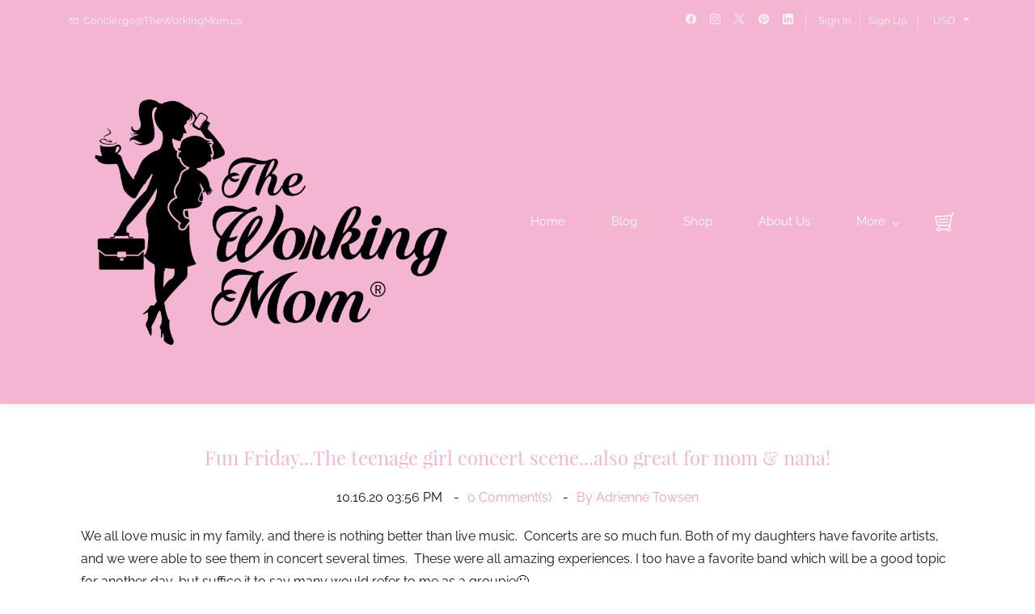

--- FILE ---
content_type: text/html;charset=UTF-8
request_url: https://www.theworkingmom.us/blogs/post/fun-friday...the-teenage-girl-concert-scene...also-great-for-mom-nana
body_size: 12852
content:
<!doctype html><html lang="en-US" dir="ltr" data-nojs><head><title>Fun Friday...The teenage girl concert scene...also great for mom &amp; nana! | The Working Mom</title><meta name="viewport" content="width=device-width, initial-scale=1.0, shrink-to-fit=no"><meta http-equiv="Content-Type" content="text/html; charset=utf-8"/><meta name="generator" content="Zoho Commerce, https://www.zoho.com/commerce"/><link rel="icon" href="/favicon.png"/><link rel="canonical" href="https://www.theworkingmom.us/blogs/post/fun-friday...the-teenage-girl-concert-scene...also-great-for-mom-nana"/><meta name="twitter:card" content="summary_large_image"><meta name="twitter:image" content="https://www.theworkingmom.us/IMG_4743.JPG"><meta name="twitter:url" content="https://www.theworkingmom.us/blogs/post/fun-friday...the-teenage-girl-concert-scene...also-great-for-mom-nana"><meta name="twitter:title" content="Fun Friday...The teenage girl concert scene...also great for mom &amp; nana! - The Working Mom"><meta name="twitter:description" content="We all love music in my family, and there is nothing better than live music.&nbsp; Concerts are so much fun. Both of my daughters have favorite artist "><meta name="description" content="We all love music in my family, and there is nothing better than live music.&nbsp; Concerts are so much fun. Both of my daughters have favorite artist "/><meta property="og:image" content="https://www.theworkingmom.us/IMG_4743.JPG"><meta property="og:type" content="website"><meta property="og:url" content="https://www.theworkingmom.us/blogs/post/fun-friday...the-teenage-girl-concert-scene...also-great-for-mom-nana"><meta property="og:title" content="Fun Friday...The teenage girl concert scene...also great for mom &amp; nana! - The Working Mom"><meta property="og:description" content="We all love music in my family, and there is nothing better than live music.&nbsp; Concerts are so much fun. Both of my daughters have favorite artist "><link href="https://zfcommerce.nimbuspop.com/IDC/css/zstore-core.css" rel="preload" type="text/css" as="style"><link href="https://zfcommerce.nimbuspop.com/IDC/css/zstore-core.css" rel="stylesheet" type="text/css"><link rel="preconnect" href="//img.zohostatic.com"><link rel="preconnect" href="//static.zohocdn.com"><link rel="preconnect" href="//https://cdn1.zohoecommerce.com"><link href="https://cdn1.zohoecommerce.com/template/e035ccbedfcb49ea868b3d44480146d6/stylesheets/style.css?v=1752548365682&storefront_domain=www.theworkingmom.us" rel="preload" type="text/css" as="style"><link href="https://cdn1.zohoecommerce.com/template/e035ccbedfcb49ea868b3d44480146d6/stylesheets/style.css?v=1752548365682&storefront_domain=www.theworkingmom.us" rel="stylesheet" type="text/css"><link href="https://cdn1.zohoecommerce.com/template/e035ccbedfcb49ea868b3d44480146d6/stylesheets/sub-style.css?v=1752548365682&storefront_domain=www.theworkingmom.us" rel="preload" type="text/css" as="style"><link href="https://cdn1.zohoecommerce.com/template/e035ccbedfcb49ea868b3d44480146d6/stylesheets/sub-style.css?v=1752548365682&storefront_domain=www.theworkingmom.us" rel="stylesheet" type="text/css"><link href="https://cdn1.zohoecommerce.com/template/e035ccbedfcb49ea868b3d44480146d6/stylesheets/blog-style.css?v=1752548365682&storefront_domain=www.theworkingmom.us" rel="preload" type="text/css" as="style"><link href="https://cdn1.zohoecommerce.com/template/e035ccbedfcb49ea868b3d44480146d6/stylesheets/blog-style.css?v=1752548365682&storefront_domain=www.theworkingmom.us" rel="stylesheet" type="text/css"><link rel="preload" type="text/css" href="//webfonts.zoho.com/css?family=Open Sans:300,400,600,700,800/Poppins:100,200,300,400,500,600,700,800,900/Raleway:400/Playfair Display:400/Bebas:400/Montez:400/Raleway:700,400/Montaga:400/Bilbo:400/Sail:400/Aguafina Script:400/Bilbo Swash Caps:400/Crafty Girls:400/Monsieur La Doulaise:400/Petit Formal Script:400/Rouge Script:400/Simonetta:400/Gabriela:400/Playfair Display:700,400&amp;display=swap" as="style"><link rel="stylesheet" type="text/css" href="//webfonts.zoho.com/css?family=Open Sans:300,400,600,700,800/Poppins:100,200,300,400,500,600,700,800,900/Raleway:400/Playfair Display:400/Bebas:400/Montez:400/Raleway:700,400/Montaga:400/Bilbo:400/Sail:400/Aguafina Script:400/Bilbo Swash Caps:400/Crafty Girls:400/Monsieur La Doulaise:400/Petit Formal Script:400/Rouge Script:400/Simonetta:400/Gabriela:400/Playfair Display:700,400&amp;display=swap"><link href="https://cdn1.zohoecommerce.com/zs-customcss.css?v=1752548365682&storefront_domain=www.theworkingmom.us" rel="preload" type="text/css" as="style"><link href="https://cdn1.zohoecommerce.com/zs-customcss.css?v=1752548365682&storefront_domain=www.theworkingmom.us" rel="stylesheet" type="text/css"><script>document.documentElement.removeAttribute('data-nojs');</script><script>window.zs_content_format="0";window.zs_resource_url = "/blogs";window.isDefaultLogo = "false";window.zs_site_resource_id = "35483000000002010";</script><script>window.is_portal_site="true";</script><script src="https://cdn1.zohoecommerce.com/zs-lang_en_US.js?v=1752548365682&storefront_domain=www.theworkingmom.us" defer></script><script src="https://zfcommerce.nimbuspop.com/IDC/js/zstore-core.js" defer></script><script src="https://cdn1.zohoecommerce.com/template/e035ccbedfcb49ea868b3d44480146d6/js/header.js?v=1752548365682&storefront_domain=www.theworkingmom.us" defer></script><script src="https://cdn1.zohoecommerce.com/template/e035ccbedfcb49ea868b3d44480146d6/js/eventhandler.js?v=1752548365682&storefront_domain=www.theworkingmom.us" defer></script><script src="https://cdn1.zohoecommerce.com/template/e035ccbedfcb49ea868b3d44480146d6/js/megamenu.js?v=1752548365682&storefront_domain=www.theworkingmom.us" defer></script><script src="https://cdn1.zohoecommerce.com/template/e035ccbedfcb49ea868b3d44480146d6/js/language-list.js?v=1752548365682&storefront_domain=www.theworkingmom.us" defer></script><script src="https://cdn1.zohoecommerce.com/template/e035ccbedfcb49ea868b3d44480146d6/js/custom.js?v=1752548365682&storefront_domain=www.theworkingmom.us" defer></script><script src="https://cdn1.zohoecommerce.com/template/e035ccbedfcb49ea868b3d44480146d6/js/store.js?v=1752548365682&storefront_domain=www.theworkingmom.us" defer></script><script src="https://cdn1.zohoecommerce.com/template/e035ccbedfcb49ea868b3d44480146d6/js/products-pagination.js?v=1752548365682&storefront_domain=www.theworkingmom.us" defer></script><script>window.zs_data_center="USA";</script><script>window.stand_alone_path="";</script><script>window.zs_rendering_mode="live";</script><script>window.is_social_share_enabled="true";</script><script id="zoho_power_banner" live="true" store="true" src="https://static.zohocdn.com/zfcommerce/wb/zspoweredby.js" defer></script><script src="https://zfcommerce.nimbuspop.com/IDC/js/browser_compatibility.js" defer></script><script>window.zs_resource_id = "35483000000557643";window.zs_resource_full_path = "/blogs/post/fun-friday...the-teenage-girl-concert-scene...also-great-for-mom-nana";window.zs_resource_type = "7";window.zs_blog_id = "35483000000004229";</script><script>window.zs_author_id = "35483000000002005";</script><!-- On load Functions --><script>
	function handleFallBackForImage(elem) {
		elem.onerror = null;

		const fallbackSrc = elem.getAttribute('data-fallback');
		const fallBackResolution = elem.getAttribute('data-fallback-resolution');
		const pictureElem = elem.closest('picture');

		const originalImgSrc = elem.src;

		elem.src = fallbackSrc;
		if(fallBackResolution){
			elem.setAttribute('data-image-resolution', fallBackResolution);
		}
		// If srcset available change the url to fallback
		if (pictureElem) {
			const sources = pictureElem.querySelectorAll('source');
			sources.forEach(source => {
				const srcset = source.getAttribute('srcset');
				if (!srcset) return;

				const newSrcSet = srcset
					.split(',')
					.map(item => {
						const [path, size] = item.trim().split(' ');
						return `${fallbackSrc} ${size}`;
					})
					.join(', ');

				source.setAttribute('srcset', newSrcSet);
			});
		}
	}
	function validateBackgroundImage(elem) {
		const basePath = elem.getAttribute('data-bg');
		const fallback = elem.getAttribute('data-bg-fallback');
		if (!basePath) return;

		// Creating a new image with the same url to check if it is a valid url
		const img = new Image();
		img.src = basePath;
		img.onload = () => {
			// image is valid, do nothing
		};
		img.onerror = () => {
			// image is not valid, change the background url to fallback
			elem.style.backgroundImage = `url('${fallback}')`;
		};

	}
	document.addEventListener('DOMContentLoaded', () => {
		document.querySelectorAll('[data-fallback-init]').forEach(elem => {
			validateBackgroundImage(elem);
		});
	});
	
</script></head><body data-zs-home="true" data-zs-subsite="" data-zs-display-mode="default"><div data-headercontainer="zptheme-data-headercontainer" data-zs-mobile-headerstyle="01" class="zpheader-style-04 theme-mobile-header-fixed theme-mobile-header-style-01"><div class="theme-header-topbar zpdark-header-portion" data-dark-part-applied="true" data-theme-topbar="zptheme-topbar"><div class="zpcontainer"><div data-topbarinfo-position="zptheme-topbarinfo-position"><div class="theme-topbar-contact-info theme-verticalheader-top-space" data-contact-info="zptheme-contact-info"><ul data-contact-info-inner="zptheme-contact-info-inner"><li class="theme-topbar-info"><a href="mailto:Concierge@TheWorkingMom.us"><span class="theme-topbar-info-icon" data-zs-contact-mail-icon><svg viewBox="0 0 512 513.5" xmlns="http://www.w3.org/2000/svg"><path d="M48 128h16 384 16v16 256 16h-16-384-16v-16-256-16z m69 32l139 92.5 139-92.5h-278z m-37 14v210h352v-210l-167 111.5-9 5.5-9-5.5z"/></svg></span><span class="theme-topbar-info-icon-text" data-zs-contact-mail-text>Concierge@TheWorkingMom.us</span></a></li></ul></div>
</div><div class="theme-socialicon-parent " data-socialicon-parent="zptheme-socialicon-parent"><ul class="theme-scoialicon-inner-parent" data-socialicon-inner-parent="zptheme-socialicon-inner-parent"><li class="theme-socialicon-list"><a href="https://www.facebook.com/momsworking/" target="_blank" class="theme-facebook-container" data-zs-social-profile-link><svg class="zpsocialprofile" viewBox="0 0 64 64" xmlns="http://www.w3.org/2000/svg"><path d="M64,32.1989637 C64,14.4248705 49.6642636,0 32,0 C14.3357364,0 -8.52651283e-14,14.4248705 -8.52651283e-14,32.1989637 C-8.52651283e-14,48.2818653 11.6992791,61.6124352 27.0236869,64 L27.0236869,41.4839378 L18.8506694,41.4839378 L18.8506694,32.1989637 L27.0236869,32.1989637 L27.0236869,25.1025907 C27.0236869,17.0445596 31.76931,12.5678756 39.0854789,12.5678756 C42.5787848,12.5678756 46.2039135,13.2310881 46.2039135,13.2310881 L46.2039135,21.0901554 L42.1833162,21.0901554 C38.1956746,21.0901554 36.9433574,23.6103627 36.9433574,26.1305699 L36.9433574,32.1658031 L45.8414006,32.1658031 L44.4243048,41.4507772 L36.9433574,41.4507772 L36.9433574,63.9668394 C52.3007209,61.6124352 64,48.2818653 64,32.1989637 Z"></path></svg></a></li><li class="theme-socialicon-list"><a href="https://www.instagram.com/theworking.mom/" target="_blank" class="theme-instagram-container" data-zs-social-profile-link><svg class="zpsocialprofile" viewBox="0 0 64 64" xmlns="http://www.w3.org/2000/svg"><path d="M18.7470755,0.221595251 C15.3422244,0.382299247 13.0166948,0.927668835 10.9845413,1.72394402 C8.8808805,2.5440464 7.09761014,3.64310557 5.32364538,5.42434073 C3.54758782,7.20661909 2.45687425,8.99304465 1.64301187,11.0988238 C0.855031083,13.1361614 0.321066295,15.4627981 0.170711099,18.8697484 C0.0214311023,22.2829708 -0.012802497,23.3716107 0.00383750267,32.0611721 C0.0204135023,40.7496967 0.0587623014,41.8403975 0.221527098,45.254631 C0.384285494,48.6585158 0.927619882,50.9830597 1.72388866,53.0162565 C2.54502785,55.1199428 3.64296062,56.9022276 5.42521338,58.6772547 C7.20645494,60.4522883 8.9939045,61.5419779 11.1006629,62.3569282 C13.1359204,63.1438722 15.46353,63.6799042 18.8694627,63.8291842 C22.2826082,63.9795458 23.3722466,64.0127042 32.0596384,63.9961282 C40.7511454,63.9795458 41.8408478,63.941165 45.2539933,63.7794178 C48.6588444,63.616653 50.9822875,63.0712898 53.0165275,62.2770946 C55.1201883,61.4538563 56.9034586,60.3579395 58.6774234,58.5756547 C60.4513945,56.7943876 61.5421081,55.0069188 62.3560345,52.9001285 C63.1440153,50.8648453 63.6800089,48.5372038 63.8282777,45.1333446 C63.9775577,41.7180679 64.0128665,40.6273351 63.9962265,31.9388169 C63.9796441,23.2492555 63.9402841,22.1606092 63.7785369,18.7484684 C63.6167897,15.3414861 63.0714329,13.0179854 62.2761753,10.9837454 C61.4540249,8.88005905 60.3571033,7.0987919 58.5758618,5.32274074 C56.7946202,3.54875038 55.0071771,2.4559312 52.9004123,1.64411682 C50.8641371,0.856129637 48.5375324,0.319048049 45.1316061,0.171822452 C41.7184606,0.0204496555 40.6288222,-0.0127087437 31.9383264,0.00387365592 C23.2499298,0.0204560555 22.160285,0.0577936547 18.7470755,0.221595251 M19.1203747,58.0696835 C16.0006051,57.9338499 14.3064996,57.4154436 13.1774308,56.9810372 C11.682346,56.4024772 10.6154853,55.7088452 9.49261809,54.5942852 C8.37184371,53.4755524 7.67612533,52.4117765 7.09241974,50.9198021 C6.65381495,49.7906885 6.12611576,48.0986182 5.97993337,44.9788358 C5.82129017,41.6060871 5.78502777,40.5941383 5.76945657,32.0497481 C5.75287417,23.5074443 5.78394617,22.4954955 5.93120377,19.1196428 C6.06491897,16.0019213 6.58648055,14.3057037 7.01983094,13.1776334 C7.59834613,11.6804686 8.28988531,10.6156558 9.40655089,9.49280784 C10.5252389,8.36992787 11.5889956,7.67628948 13.081994,7.0925775 C14.2100452,6.65191191 15.9021283,6.12831512 19.0208227,5.98007832 C22.3956194,5.82038552 23.4064738,5.78618392 31.9486944,5.76960153 C40.4929438,5.75298713 41.5048734,5.78307992 44.8807453,5.93134872 C47.9983644,6.06715032 49.6945564,6.58350231 50.8216028,7.0199951 C52.3176987,7.59852308 53.3845595,8.28801427 54.5064091,9.40674704 C55.628201,10.5254798 56.323913,11.5871694 56.9076186,13.0832846 C57.3482458,14.2082189 57.8718362,15.9023821 58.0190938,19.0201036 C58.1797594,22.3949387 58.2160858,23.4068555 58.231593,31.9491913 C58.2481754,40.4935879 58.2171034,41.5054983 58.0688346,44.8792902 C57.933033,47.9990726 57.4156442,49.6942725 56.9802074,50.8243973 C56.4016858,52.3184581 55.710089,53.3853316 54.5924123,54.5082116 C53.4747995,55.6269444 52.4110427,56.3246916 50.9169691,56.9084356 C49.7910044,57.348026 48.0968988,57.8726723 44.9802333,58.0209411 C41.6055006,58.1795587 40.5945822,58.2158467 32.0492576,58.2314179 C23.507037,58.2480131 22.4961826,58.2158659 19.1203747,58.0696835 M45.2073489,14.8946189 C45.2114717,17.0138765 46.9346204,18.729806 49.053846,18.7256663 C51.1740891,18.7215116 52.8900251,16.9993549 52.8869253,14.8800973 C52.8827483,12.7608398 51.1595931,11.043899 49.03935,11.0480387 C46.9191132,11.052187 45.2031773,12.7753614 45.2073489,14.8946189 M15.5693094,32.0310857 C15.5869347,41.1063495 22.957565,48.4469894 32.0305952,48.4293954 C41.1046942,48.4117446 48.4493852,41.0430983 48.4318231,31.9678665 C48.414134,22.8957323 41.0424926,15.5509133 31.967376,15.5685072 C22.8942818,15.5861645 15.5516836,22.9579403 15.5693094,32.0310857 M21.3328633,32.0196937 C21.3225058,26.1295435 26.0897377,21.344654 31.978768,21.3342528 C37.868867,21.3228812 42.6547101,26.0880651 42.6661227,31.9792585 C42.6775581,37.870452 37.9103198,42.6542983 32.0192032,42.6657427 C26.1301793,42.6771143 21.3442722,37.9108872 21.3328633,32.0196937"></path></svg></a></li><li class="theme-socialicon-list"><a href="https://twitter.com/theworkingmomss" target="_blank" class="theme-twitter-container" data-zs-social-profile-link><svg xmlns="http://www.w3.org/2000/svg" width="24" height="24" viewBox="0 0 24 24"><path fill-rule="nonzero" d="M14.23 10.16 22.97 0H20.9l-7.59 8.82L7.24 0H.25l9.17 13.34L.25 24h2.07l8.02-9.32 6.4 9.32h6.99l-9.5-13.84Zm-2.84 3.3-.93-1.33L3.07 1.56h3.18l5.97 8.53.92 1.33 7.76 11.09h-3.18l-6.33-9.05Z"/></svg></a></li><li class="theme-socialicon-list"><a href="https://www.pinterest.com/lisapiliero" target="_blank" class="theme-pinterest-container" data-zs-social-profile-link><svg class="zpsocialprofile" viewBox="0 0 64 64" xmlns="http://www.w3.org/2000/svg"><path d="M0,31.9999808 C0,45.6613124 8.56263559,57.3253073 20.6133183,61.9146428 C20.3200192,59.4159559 20.007981,55.2959449 20.6799807,52.4053478 C21.2586684,49.9199473 24.4159918,36.570654 24.4159918,36.570654 C24.4159918,36.570654 23.4639794,34.664018 23.4639794,31.8400065 C23.4639794,27.4133332 26.0293287,24.1066339 29.2266649,24.1066339 C31.9466893,24.1066339 33.2586631,26.1466714 33.2586631,28.5919823 C33.2586631,31.3252931 31.5173007,35.4106673 30.6186643,39.1999776 C29.869327,42.3706642 32.2106508,44.9572871 35.3360254,44.9572871 C40.9973349,44.9572871 45.3519698,38.9866273 45.3519698,30.3679815 C45.3519698,22.7386729 39.869297,17.4079872 32.0426893,17.4079872 C22.9812916,17.4079872 17.661358,24.2053218 17.661358,31.2319811 C17.661358,33.9706679 18.7146695,36.9039658 20.0320193,38.5013283 C20.2906816,38.8186658 20.3306944,39.0933025 20.2533568,39.4160159 C20.010669,40.4240155 19.471994,42.5866257 19.3680068,43.0293007 C19.2266949,43.6106765 18.9066694,43.736014 18.3013321,43.4533134 C14.3226331,41.6026646 11.8373094,35.7866799 11.8373094,31.1146308 C11.8373094,21.0639728 19.1359941,11.8373017 32.8826505,11.8373017 C43.9333208,11.8373017 52.5226291,19.7119862 52.5226291,30.2346568 C52.5226291,41.2132887 45.6026449,50.0506609 35.9919739,50.0506609 C32.7626889,50.0506609 29.7306263,48.3706616 28.6906779,46.3892993 C28.6906779,46.3892993 27.0933154,52.4746214 26.7066276,53.9626207 C25.9546791,56.8532947 23.8693297,60.5119683 22.5760182,62.5893305 C25.5573161,63.5066293 28.7200155,64 31.9999885,64 C49.6719679,64 64,49.6719602 64,31.9999808 C64,14.3280014 49.6719679,7.10542736e-15 31.9999885,7.10542736e-15 C14.3280091,7.10542736e-15 0,14.3280014 0,31.9999808" style="fill:inherit;"></path></svg></a></li><li class="theme-socialicon-list"><a href="https://www.linkedin.com/company/the-working-mom-llc/" target="_blank" class="theme-linkedin-container" data-zs-social-profile-link><svg class="zpsocialprofile" viewBox="0 0 64 64" xmlns="http://www.w3.org/2000/svg"><path d="M64 4.706v54.588A4.706 4.706 0 0 1 59.294 64H4.706A4.706 4.706 0 0 1 0 59.294V4.706A4.706 4.706 0 0 1 4.706 0h54.588A4.706 4.706 0 0 1 64 4.706zM18.824 24.47H9.412v30.117h9.412V24.471zm.847-10.353a5.421 5.421 0 0 0-5.384-5.46h-.17a5.459 5.459 0 0 0 0 10.918 5.421 5.421 0 0 0 5.554-5.289v-.17zm34.917 22.174c0-9.054-5.76-12.574-11.482-12.574a10.73 10.73 0 0 0-9.525 4.856h-.263v-4.103H24.47v30.117h9.411V38.57a6.25 6.25 0 0 1 5.647-6.738h.358c2.993 0 5.214 1.882 5.214 6.625v16.132h9.412l.075-18.296z"/></svg></a></li></ul></div>
<div class="theme-navigation-and-icons theme-search-minicart-responsive" data-search-cart-position-responsive="zptheme-search-cart-position-responsive"></div>
<div data-theme-portal-non-responsive="zptheme-portal-non-responsive" class="theme-portal-login-header-04 "><div data-theme-portal="zptheme-portal" class="theme-portal-login theme-portal-space "><div class="theme-portal-container" data-portal-loggedout style="display:block;"><div class="theme-portal-content"><a data-portal-signin href="javascript:;">Sign In</a></div>
<div class="theme-portal-content"><a data-portal-signup href="javascript:;">Sign Up</a></div>
</div><div class="theme-portal-container" data-portal-loggedin style="display:none;"><div class="theme-portal-content theme-portal-username-content "><a href="javascript:;" class="theme-user-name-dropdown" data-portal-profile><span class="theme-portal-username" data-portal-user-name></span><span class="theme-user-profile-down-arrow"></span></a><ul class="theme-username-dropdown-list" data-zs-portal-user-dropdown><li data-zs-portal-profile><a href="/account/profile">My Profile</a></li><li data-zs-portal-myorders><a href="/account/orders">My Orders</a></li><li data-zs-portal-addressbook><a href="/account/address">My Addresses</a></li></ul></div>
<div class="theme-portal-content"><a data-portal-logout href="javascript:;">Sign Out</a></div>
</div></div></div><div data-theme-currency-placeholder-non-res class="theme-currency-non-res theme-curency-option-left-space"><div class="theme-currency-option-container theme-currency-style-01" data-theme-currency-list-container data-zs-currency-list></div>
<div class="theme-currency-hide-overlay" data-theme-currency-hide-overlay onclick="hideCurrency()"></div>
</div></div></div><div data-megamenu-content-container class="theme-header zpdark-header-portion" data-header="none" data-dark-part-applied="true" data-banner-base-header="theme-banner-base-header"><div class="zpcontainer"><span data-zs-mobile-header-responsive-goback class="theme-responsive-goback"><a href="javascript:;" onclick="history.go(-1);"><svg viewBox="0 0 24 24"><path fill="#3E4152" fillrule="evenodd" d="M20.25 11.25H5.555l6.977-6.976a.748.748 0 000-1.056.749.749 0 00-1.056 0L3.262 11.43A.745.745 0 003 12a.745.745 0 00.262.57l8.214 8.212a.75.75 0 001.056 0 .748.748 0 000-1.056L5.555 12.75H20.25a.75.75 0 000-1.5"></path></svg></a></span><div data-zs-branding class="theme-branding-info " data-theme-branding-info="zptheme-branding-info"><div data-zs-logo-container class="theme-logo-parent "><a href="/"><picture><img data-zs-logo src="/Logo -1-.png" alt="The Working Mom" style="height:385.625px;width:500px;"/></picture></a></div>
</div><div class="theme-navigation-and-icons"><div class="theme-menu-area" data-zp-nonresponsive-container="mymenu1"><div class="theme-menu " data-nav-menu-icon-width=15 data-nav-menu-icon-height=15 data-sub-menu-icon-height=15 data-sub-menu-icon-width=15 data-mega-menu-icon-width=15 data-mega-menu-icon-height=15 data-non-res-menu='zptheme-menu-non-res' data-zp-theme-menu="id: mymenu1 ;active: theme-menu-selected; maxitem:5;position: theme-sub-menu-position-change; orientation: horizontal; submenu: theme-sub-menu; moretext: More; nonresponsive-icon-el: theme-non-responsive-menu; responsive-icon-el: theme-responsive-menu; burger-close-icon: theme-close-icon; animate-open: theme-toggle-animate; animate-close: theme-toggle-animate-end;open-icon: theme-submenu-down-arrow; close-icon: theme-submenu-up-arrow; root-icon: theme-submenu-down-arrow; subtree-icon: theme-submenu-right-arrow;"><ul data-zs-menu-container><li><a href="/" target="_self"><span class="theme-menu-content "><span class="theme-menu-name" data-theme-menu-name="Home">Home</span></span></a></li><li><a href="/blogs" target="_self"><span class="theme-menu-content "><span class="theme-menu-name" data-theme-menu-name="Blog">Blog</span></span></a></li><li><a href="/products-1" target="_self"><span class="theme-menu-content "><span class="theme-menu-name" data-theme-menu-name="Shop">Shop</span></span></a></li><li><a href="/about" target="_self"><span class="theme-menu-content "><span class="theme-menu-name" data-theme-menu-name="About Us">About Us</span></span></a></li><li data-zp-more-menu="mymenu1"><a href="javascript:;" target="_self"><span class="theme-menu-content "><span class="theme-menu-name" data-theme-menu-name="More">More</span></span><span class="theme-sub-li-menu theme-non-responsive-menu theme-submenu-down-arrow"></span><span class="theme-sub-li-menu theme-responsive-menu theme-submenu-down-arrow"></span></a><ul class="theme-sub-menu" data-zs-submenu-container style="display:none;"><li><a href="/contact-us" target="_self"><span class="theme-menu-content "><span class="theme-menu-name" data-theme-menu-name="Contact Us">Contact Us</span></span></a></li><li><a href="/categories/ceramic-mugs/2244391000002565013" target="_self"><span class="theme-menu-content "><span class="theme-menu-name" data-theme-menu-name="Ceramic Mugs">Ceramic Mugs</span></span></a></li><li><a href="/categories/accessories/2244391000002565043" target="_self"><span class="theme-menu-content "><span class="theme-menu-name" data-theme-menu-name="Accessories">Accessories</span></span></a></li><li><a href="/returns" target="_self"><span class="theme-menu-content "><span class="theme-menu-name" data-theme-menu-name="Returns">Returns</span></span></a></li><li><a href="/terms" target="_self"><span class="theme-menu-content "><span class="theme-menu-name" data-theme-menu-name="Terms and Conditions">Terms and Conditions</span></span></a></li></ul></li></ul><div data-zp-submenu-icon="mymenu1" style="display:none;"><span class="theme-sub-li-menu theme-non-responsive-menu"></span><span class="theme-sub-li-menu theme-responsive-menu theme-submenu-down-arrow"></span></div>
<div data-theme-currency-placeholder-res class="theme-currency-res"></div><div class="theme-close-mobile-currency" data-theme-currency-open-top><div class="theme-currency-open-label"> Currency </div>
<div onclick="closeCurrencyMobile()" class="theme-currency-close-icon-container" data-theme-currency-hide-mobile></div>
</div></div></div><div data-search-cart-position-non-responsive="zptheme-search-cart-position-non-responsive" class="theme-search-cart-non-res"><div class="theme-search-and-mini-cart-group " data-theme-search-cart-group="zptheme-search-cart-group"><a style="display:none;" class="theme-search theme-search-and-mini-cart-group-item" data-zs-view-wishlist data-show-wishlist-icon aria-label=Wishlist><span class="theme-search-icon theme-wishlist-icon"><svg xmlns="http://www.w3.org/2000/svg" id="Layer_2" viewBox="0 0 17.33 16"><g id="Icons"><path
 d="M8.67,16c-.27,0-.53-.08-.75-.23C3.97,13.09-.05,9.68,0,4.69.03,2.11,2.1,0,4.63,0c2,0,3.33,1.23,4.04,2.13.7-.9,2.03-2.13,4.04-2.13,2.53,0,4.6,2.11,4.63,4.69.05,4.99-3.97,8.4-7.92,11.08-.22.15-.48.23-.75.23ZM4.63,1.33c-1.8,0-3.28,1.51-3.29,3.37-.04,4.36,3.68,7.48,7.33,9.96,3.65-2.48,7.38-5.6,7.33-9.96-.02-1.86-1.5-3.37-3.29-3.37-2.25,0-3.43,2.28-3.44,2.3-.11.22-.34.37-.6.37h0c-.25,0-.48-.14-.59-.37-.01-.02-1.19-2.3-3.44-2.3Z"/></g></svg></span></a><div class="theme-mini-cart theme-search-and-mini-cart-group-item" data-zs-cart-iconcount-container data-zs-view-cart><span class="theme-minicart-icon theme-carticon-style-11" data-zs-cart-icon><svg width="24" height="24" viewBox="0 0 24 24" xmlns="http://www.w3.org/2000/svg"><g id="Artboard-Copy-79" stroke="none" stroke-width="1" fill="none" fill-rule="evenodd"><path d="M23.048.006l.96 1.152a7.77 7.77 0 00-2.562 4.23l-.06.294-2.385 12.954a2.65 2.65 0 11-3.742 3.114H7.344a2.651 2.651 0 110-1.5h7.916a2.652 2.652 0 012.265-1.886l.297-1.615-13.261.001a2.75 2.75 0 01-2.664-2.066l-.037-.167L.28 6.27a1.75 1.75 0 011.39-2.047l.12-.02.122-.01 18.673-.934A9.272 9.272 0 0123.048.006zM4.802 19.65a1.35 1.35 0 100 2.7 1.35 1.35 0 000-2.7zm13 0a1.35 1.35 0 100 2.7 1.35 1.35 0 000-2.7zm2.246-14.861l-18.06.903-.035.004a.25.25 0 00-.203.235l.005.057 1.578 8.247a1.25 1.25 0 001.1 1.009l.128.006h13.538l1.812-9.84c.039-.21.084-.416.137-.621zM16.792 11.4a.6.6 0 01.117 1.19l-.097.01-12 .2a.6.6 0 01-.117-1.19l.097-.01 12-.2zm-.02-3.9a.6.6 0 01.157 1.187l-.097.012-12 .6a.6.6 0 01-.157-1.186l.097-.012 12-.6z" id="Combined-Shape" fill-rule="nonzero"/></g></svg><span class="theme-mini-cart-count" data-zs-view-cart-count>0</span></span></div>
</div></div></div></div><div data-zs-responsive-menu-area class="theme-responsive-menu-area theme-navigation-and-icons zpcontainer theme-hide-burgericon-cart-mobile"><div class="theme-responsive-menu-container" data-zp-burger-clickable-area="mymenu1"><span class="theme-burger-icon" data-zp-theme-burger-icon="mymenu1"></span></div>
<div class="theme-responsive-menu theme-menu-area" data-zp-responsive-container="mymenu1"></div>
</div></div></div><div data-theme-content-container="theme-content-container" class="zpsection theme-blog-section "><div class="zpcontainer" data-zs-app="blogpost"><div class="zprow" data-zs-app="blog_comments"><div class="zpcol-md-12 zpcol-sm-12 theme-blog-container-column theme-single-post"><div class="theme-blog-container theme-blog-container-with-cover-image"><div class="theme-blog-part theme-blog-heading-author"><h1 class="theme-blog-heading theme-single-blog-heading" data-post-heading="true">Fun Friday...The teenage girl concert scene...also great for mom &amp; nana!</h1><p><span class="theme-blog-date"> 10.16.20 03:56 PM </span><span class="theme-blog-comment-count"><a href="/blogs/post/fun-friday...the-teenage-girl-concert-scene...also-great-for-mom-nana#comments"><span data-post-id="35483000000557643"></span> Comment(s) </a></span><span class="theme-blog-author">By <a href="/blogs/author/adrienne-towsen" data-blog-author="true">Adrienne Towsen</a></span></p></div>
<div class="theme-blog-part"><div class="zpcontent-container blogpost-container "><div data-element-id="elm_p3uo6daPTS-PfI1lY8-NPw" data-element-type="section" class="zpsection "><style type="text/css"></style><div class="zpcontainer"><div data-element-id="elm_H2VEu-KMR1KFoiH4Jy3_Dg" data-element-type="row" class="zprow zpalign-items- zpjustify-content- "><style type="text/css"></style><div data-element-id="elm_MU7hDr-jRheQhBt8d0EdpQ" data-element-type="column" class="zpelem-col zpcol-12 zpcol-md-12 zpcol-sm-12 zpalign-self- "><style type="text/css"> [data-element-id="elm_MU7hDr-jRheQhBt8d0EdpQ"].zpelem-col{ border-radius:1px; } </style><div data-element-id="elm_r5A88fhVRbOoS-vzyAptyw" data-element-type="text" class="zpelement zpelem-text "><style> [data-element-id="elm_r5A88fhVRbOoS-vzyAptyw"].zpelem-text{ border-radius:1px; } </style><div class="zptext zptext-align-center " data-editor="true"><p style="text-align:left;">We all love music in my family, and there is nothing better than live music.&nbsp; Concerts are so much fun. Both of my daughters have favorite artists, and we were able to see them in concert several times.&nbsp; These were all amazing experiences. I too have a favorite band which will be a good topic for another day, but suffice it to say many would refer to me as a groupie😉.</p><p style="text-align:left;"><br></p><p style="text-align:left;">One Direction was my older daughter's favorite band and we were able to see them in concert 5 times. What an amazing show every time! We were all sad when they separated but have also been enjoying some of their solo careers. Here are pictures from a concert we saw in San Diego. We had great seats and the girls were even sprayed with water by the one and only Harry Styles (one of his signature moves when he had a water bottle in his hand).</p></div>
</div><div data-element-id="elm_d4ijTJqxKumx8yHGCjo-zA" data-element-type="image" class="zpelement zpelem-image "><style> [data-element-id="elm_d4ijTJqxKumx8yHGCjo-zA"].zpelem-image { border-radius:1px; } </style><div data-caption-color="" data-size-tablet="" data-size-mobile="" data-align="center" data-tablet-image-separate="" data-mobile-image-separate="" class="zpimage-container zpimage-align-center zpimage-size-medium zpimage-tablet-fallback-medium zpimage-mobile-fallback-medium hb-lightbox " data-lightbox-options="
                type:fullscreen,
                theme:dark"><figure role="none" class="zpimage-data-ref"><a class="zpimage-anchor" style="cursor:pointer;" href="javascript:;"><picture><img class="zpimage zpimage-style-none zpimage-space-none " src='https://cdn1.zohoecommerce.com/IMG_2301.jpeg?storefront_domain=www.theworkingmom.us' size="medium" alt="" data-lightbox="true" style="width:1200px;"/></picture></a></figure></div>
</div><div data-element-id="elm_EPDc1h9H3jDP1-_QUpkQgQ" data-element-type="image" class="zpelement zpelem-image "><style> [data-element-id="elm_EPDc1h9H3jDP1-_QUpkQgQ"].zpelem-image { border-radius:1px; } </style><div data-caption-color="" data-size-tablet="" data-size-mobile="" data-align="center" data-tablet-image-separate="" data-mobile-image-separate="" class="zpimage-container zpimage-align-center zpimage-size-medium zpimage-tablet-fallback-medium zpimage-mobile-fallback-medium hb-lightbox " data-lightbox-options="
                type:fullscreen,
                theme:dark"><figure role="none" class="zpimage-data-ref"><a class="zpimage-anchor" style="cursor:pointer;" href="javascript:;"><picture><img class="zpimage zpimage-style-none zpimage-space-none " src='https://cdn1.zohoecommerce.com/IMG_2331.jpeg?storefront_domain=www.theworkingmom.us' size="medium" alt="" data-lightbox="true"/></picture></a></figure></div>
</div><div data-element-id="elm_KidvSgfz5H9qReJ8jTA1_A" data-element-type="image" class="zpelement zpelem-image "><style> [data-element-id="elm_KidvSgfz5H9qReJ8jTA1_A"].zpelem-image { border-radius:1px; } </style><div data-caption-color="" data-size-tablet="" data-size-mobile="" data-align="center" data-tablet-image-separate="" data-mobile-image-separate="" class="zpimage-container zpimage-align-center zpimage-size-medium zpimage-tablet-fallback-medium zpimage-mobile-fallback-medium hb-lightbox " data-lightbox-options="
                type:fullscreen,
                theme:dark"><figure role="none" class="zpimage-data-ref"><a class="zpimage-anchor" style="cursor:pointer;" href="javascript:;"><picture><img class="zpimage zpimage-style-none zpimage-space-none " src='https://cdn1.zohoecommerce.com/IMG_2337.jpeg?storefront_domain=www.theworkingmom.us' size="medium" alt="" data-lightbox="true"/></picture></a></figure></div>
</div><div data-element-id="elm_PMru7nLPKYfPraB90Oa0UQ" data-element-type="text" class="zpelement zpelem-text "><style> [data-element-id="elm_PMru7nLPKYfPraB90Oa0UQ"].zpelem-text{ border-radius:1px; } </style><div class="zptext zptext-align-left " data-editor="true"><p>My younger daughter is a huge Ed Sheeran fan. We were able to see him several times as well. He also puts on an incredible show. We were lucky enough to go to back to back shows when he played two nights in Philly a few years ago. For many of these concerts the girls had seats separate from me and my mom so they could enjoy the show their way without mom and nana right there. However, mom and nana also enjoyed both Ed Sheeran and One Direction a lot, so we were excited to be at these concerts too!</p></div>
</div><div data-element-id="elm_m9Z6UF7OOv2zS8eGom9O_g" data-element-type="image" class="zpelement zpelem-image "><style> [data-element-id="elm_m9Z6UF7OOv2zS8eGom9O_g"].zpelem-image { border-radius:1px; } </style><div data-caption-color="" data-size-tablet="" data-size-mobile="" data-align="center" data-tablet-image-separate="" data-mobile-image-separate="" class="zpimage-container zpimage-align-center zpimage-size-medium zpimage-tablet-fallback-medium zpimage-mobile-fallback-medium hb-lightbox " data-lightbox-options="
                type:fullscreen,
                theme:dark"><figure role="none" class="zpimage-data-ref"><a class="zpimage-anchor" style="cursor:pointer;" href="javascript:;"><picture><img class="zpimage zpimage-style-none zpimage-space-none " src='https://cdn1.zohoecommerce.com/IMG_6908.jpeg?storefront_domain=www.theworkingmom.us' size="medium" alt="" data-lightbox="true" style="width:1200px;"/></picture></a></figure></div>
</div><div data-element-id="elm_hJZcfhqwq1nMgDcLMuCo8A" data-element-type="image" class="zpelement zpelem-image "><style> [data-element-id="elm_hJZcfhqwq1nMgDcLMuCo8A"].zpelem-image { border-radius:1px; } </style><div data-caption-color="" data-size-tablet="" data-size-mobile="" data-align="center" data-tablet-image-separate="" data-mobile-image-separate="" class="zpimage-container zpimage-align-center zpimage-size-medium zpimage-tablet-fallback-medium zpimage-mobile-fallback-medium hb-lightbox " data-lightbox-options="
                type:fullscreen,
                theme:dark"><figure role="none" class="zpimage-data-ref"><a class="zpimage-anchor" style="cursor:pointer;" href="javascript:;"><picture><img class="zpimage zpimage-style-none zpimage-space-none " src='https://cdn1.zohoecommerce.com/IMG_6991.jpeg?storefront_domain=www.theworkingmom.us' size="medium" alt="" data-lightbox="true"/></picture></a></figure></div>
</div><div data-element-id="elm_mLlhRa14AV7CQxQU5D9lKw" data-element-type="image" class="zpelement zpelem-image "><style> [data-element-id="elm_mLlhRa14AV7CQxQU5D9lKw"].zpelem-image { border-radius:1px; } </style><div data-caption-color="" data-size-tablet="" data-size-mobile="" data-align="center" data-tablet-image-separate="" data-mobile-image-separate="" class="zpimage-container zpimage-align-center zpimage-size-medium zpimage-tablet-fallback-medium zpimage-mobile-fallback-medium hb-lightbox " data-lightbox-options="
                type:fullscreen,
                theme:dark"><figure role="none" class="zpimage-data-ref"><a class="zpimage-anchor" style="cursor:pointer;" href="javascript:;"><picture><img class="zpimage zpimage-style-none zpimage-space-none " src='https://cdn1.zohoecommerce.com/IMG_6913.jpeg?storefront_domain=www.theworkingmom.us' size="medium" alt="" data-lightbox="true"/></picture></a></figure></div>
</div><div data-element-id="elm_kOnwp27Pykg1F3tHbgP0gQ" data-element-type="image" class="zpelement zpelem-image "><style> [data-element-id="elm_kOnwp27Pykg1F3tHbgP0gQ"].zpelem-image { border-radius:1px; } </style><div data-caption-color="" data-size-tablet="" data-size-mobile="" data-align="center" data-tablet-image-separate="" data-mobile-image-separate="" class="zpimage-container zpimage-align-center zpimage-size-medium zpimage-tablet-fallback-medium zpimage-mobile-fallback-medium hb-lightbox " data-lightbox-options="
                type:fullscreen,
                theme:dark"><figure role="none" class="zpimage-data-ref"><a class="zpimage-anchor" style="cursor:pointer;" href="javascript:;"><picture><img class="zpimage zpimage-style-none zpimage-space-none " src='https://cdn1.zohoecommerce.com/IMG_6945.jpeg?storefront_domain=www.theworkingmom.us' size="medium" alt="" data-lightbox="true"/></picture></a></figure></div>
</div><div data-element-id="elm_ryhCwHTNVoHcm1NrYGiBeg" data-element-type="text" class="zpelement zpelem-text "><style> [data-element-id="elm_ryhCwHTNVoHcm1NrYGiBeg"].zpelem-text{ border-radius:1px; } </style><div class="zptext zptext-align-left " data-editor="true"><p>These two Ed Sheeran shows were particularly special because James Blunt opened, and my mom is a big fan. We were actually able to meet him on the second night which was very cool!&nbsp;</p><p><br></p><p>Here's hoping we will be able to get back to events like these before too long, I can tell you this family is definitely missing live music and can't wait for the chance to go to concert again!</p></div>
</div><div data-element-id="elm_chvjgLVBtGmDS-8t1oprdg" data-element-type="image" class="zpelement zpelem-image "><style> [data-element-id="elm_chvjgLVBtGmDS-8t1oprdg"].zpelem-image { border-radius:1px; } </style><div data-caption-color="" data-size-tablet="" data-size-mobile="" data-align="center" data-tablet-image-separate="" data-mobile-image-separate="" class="zpimage-container zpimage-align-center zpimage-size-medium zpimage-tablet-fallback-medium zpimage-mobile-fallback-medium hb-lightbox " data-lightbox-options="
                type:fullscreen,
                theme:dark"><figure role="none" class="zpimage-data-ref"><a class="zpimage-anchor" style="cursor:pointer;" href="javascript:;"><picture><img class="zpimage zpimage-style-none zpimage-space-none " src='https://cdn1.zohoecommerce.com/IMG_6973.jpeg?storefront_domain=www.theworkingmom.us' size="medium" alt="" data-lightbox="true"/></picture></a></figure></div>
</div><div data-element-id="elm_oqHOc5alNF3He6ISi3KGdw" data-element-type="image" class="zpelement zpelem-image "><style> [data-element-id="elm_oqHOc5alNF3He6ISi3KGdw"].zpelem-image { border-radius:1px; } </style><div data-caption-color="" data-size-tablet="" data-size-mobile="" data-align="center" data-tablet-image-separate="" data-mobile-image-separate="" class="zpimage-container zpimage-align-center zpimage-size-medium zpimage-tablet-fallback-medium zpimage-mobile-fallback-medium hb-lightbox " data-lightbox-options="
                type:fullscreen,
                theme:dark"><figure role="none" class="zpimage-data-ref"><a class="zpimage-anchor" style="cursor:pointer;" href="javascript:;"><picture><img class="zpimage zpimage-style-none zpimage-space-none " src='https://cdn1.zohoecommerce.com/IMG_6977.jpeg?storefront_domain=www.theworkingmom.us' size="medium" alt="" data-lightbox="true"/></picture></a></figure></div>
</div><div data-element-id="elm_CplBro-5Z1W2fEMr4901kg" data-element-type="image" class="zpelement zpelem-image "><style> [data-element-id="elm_CplBro-5Z1W2fEMr4901kg"].zpelem-image { border-radius:1px; } </style><div data-caption-color="" data-size-tablet="" data-size-mobile="" data-align="center" data-tablet-image-separate="" data-mobile-image-separate="" class="zpimage-container zpimage-align-center zpimage-size-medium zpimage-tablet-fallback-medium zpimage-mobile-fallback-medium hb-lightbox " data-lightbox-options="
                type:fullscreen,
                theme:dark"><figure role="none" class="zpimage-data-ref"><a class="zpimage-anchor" style="cursor:pointer;" href="javascript:;"><picture><img class="zpimage zpimage-style-none zpimage-space-none " src='https://cdn1.zohoecommerce.com/IMG_7016.jpeg?storefront_domain=www.theworkingmom.us' size="medium" alt="" data-lightbox="true"/></picture></a></figure></div>
</div></div></div></div></div></div></div><div class="theme-blog-author-cont "><div class="theme-blog-author-detail"><div class="theme-blog-author-img"><svg xmlns="http://www.w3.org/2000/svg" width="64" height="64"><path fill="#D0E5F7" fill-rule="nonzero" d="M32 0c17.673 0 32 14.327 32 32 0 17.673-14.327 32-32 32C14.327 64 0 49.673 0 32 0 14.327 14.327 0 32 0Zm0 2C15.431 2 2 15.431 2 32a29.866 29.866 0 0 0 5.85 17.801l-.025.113C9.876 40.638 14.21 36 20.829 36c7.461 6.425 15.213 6.492 23.255.201 6.842 1.063 10.946 5.479 12.312 13.246a28.58 28.58 0 0 1-.524.725l.064-.084A29.868 29.868 0 0 0 62 32C62 15.431 48.569 2 32 2Zm.5 10.7c7.453 0 13.5 6.047 13.5 13.5s-6.047 13.5-13.5 13.5S19 33.653 19 26.2s6.047-13.5 13.5-13.5Z"/></svg></div>
<div><h4 class="theme-blog-author-name"> Adrienne Towsen </h4><div class="theme-blog-author-designation"></div>
<a href="" class="theme-blog-author-website"></a></div></div><p class="theme-blog-author-content"></p></div>
<div class="theme-category-social-container"><div class="theme-blog-part theme-single-post-category-tag"><div class="theme-singlepost-category-tag-heading"> Categories - </div>
<div class="theme-singlepost-category"><a href="/blogs/fun-friday"> Fun Friday</a></div>
</div><div class="theme-blog-part theme-singlepost-social-container"><div class="theme-singlepost-category-tag-heading"> Share - </div>
<div class="theme-singlepost-social-share" data-zs-app="social_share" data-style="03" data-align="right" data-count="true"></div>
</div></div><div class="theme-single-blog-social-cat-tag-group"><div class="theme-blog-part theme-single-post-category-tag theme-blog-tag-list"><div class="theme-singlepost-category-tag-heading"> Tags - </div>
<div class="theme-singlepost-tags-container"><ul></ul></div></div></div></div></div>
</div></div></div><div class="zpsection theme-single-blog-comment-container "><div class="zpcontainer"><div class="zprow"><div class="zpcol-md-12 zpcol-sm-12 theme-blog-container-column theme-single-post"><div id="comments" data-zs-app="commentbox"></div>
</div></div></div></div><div class="theme-footer-area zpdark-section zpdark-section-bg "></div>
<div id="product_quick_look"></div><div data-wishlist-alert-update="theme-wishlist-alert-update" class="theme-wishlist-alert-update"></div>
<div data-cart-buyagain-success="theme-cart-buyagain-success" class="buyagain-cart-message buyagain-cart-success-message"> Items have been added to cart. </div>
<div data-cart-buyagain-failure="theme-cart-buyagain-failure" class="buyagain-cart-message buyagain-cart-failure-message"> One or more items could not be added to cart due to certain restrictions. </div>
<div data-save-for-later-alert-update="theme-save-for-later-alert-update"></div><div data-cart-add-success="theme-cart-add-success" class="theme-cart-add-success-message"><div class="theme-cart-add-success-message-inner"><svg width="26px" height="26px" viewBox="0 0 26 26" version="1.1" xmlns="http://www.w3.org/2000/svg"><g id="Page-1" stroke="none" stroke-width="1" fill="none" fill-rule="evenodd"><g id="d" transform="translate(-525.000000, -26.000000)" fill-rule="nonzero" fill="#FFFFFF"><g id="Group-21" transform="translate(525.000000, 26.000000)"><g id="checked"><path d="M13,0.60546875 C6.12666903,0.60546875 0.60546875,6.12666903 0.60546875,13 C0.60546875,19.873331 6.12666903,25.3945312 13,25.3945312 C19.873331,25.3945312 25.3945312,19.873331 25.3945312,13 C25.3945312,6.12666903 19.873331,0.60546875 13,0.60546875 Z M20.1550249,9.11262429 L20.1550249,9.11262429 L11.1408203,18.4648615 C11.0281428,18.5775391 10.9154652,18.6338778 10.7464489,18.6338778 C10.5774325,18.6338778 10.4084162,18.5775391 10.3520774,18.4648615 L5.9576527,13.7324041 L5.84497514,13.6197266 C5.73229759,13.507049 5.67595881,13.3380327 5.67595881,13.2253551 C5.67595881,13.1126776 5.73229759,12.9436612 5.84497514,12.8309837 L6.63371804,12.0422408 C6.85907315,11.8168857 7.19710582,11.8168857 7.42246094,12.0422408 L7.47879972,12.0985795 L10.5774325,15.4225675 C10.6901101,15.535245 10.8591264,15.535245 10.971804,15.4225675 L18.5212003,7.59147727 L18.5775391,7.59147727 C18.8028942,7.36612216 19.1409268,7.36612216 19.366282,7.59147727 L20.1550249,8.38022017 C20.38038,8.54923651 20.38038,8.88726918 20.1550249,9.11262429 L20.1550249,9.11262429 Z" id="Shape"></path></g></g></g></g></svg> Added to cart </div>
<div class="theme-cart-success-message-links zpdark-section"><a href="javascript:;" class="theme-cart-success-to-cart zpbutton zpbutton-type-primary zpbutton-size-sm" data-zs-view-cart>View Cart</a><a href="javascript:;" class="theme-cart-success-close zpbutton zpbutton-type-primary zpbutton-size-sm zpbutton-outline" onclick="closemessage();">Close</a></div>
</div><div data-cart-add-failure="theme-cart-add-failure" class="theme-cart-add-failure-message zpdark-section"><div class="theme-cart-add-failure-message-inner"><svg width="26px" height="26px" viewBox="0 0 26 26" version="1.1" xmlns="http://www.w3.org/2000/svg"><g id="Page-1" stroke="none" stroke-width="1" fill="none" fill-rule="evenodd"><g id="d-copy-4" transform="translate(-509.000000, -26.000000)" fill-rule="nonzero" fill="#FFFFFF"><g id="Group-21" transform="translate(507.000000, 24.000000)"><g id="checked"><g id="ic_error_black_24px" transform="translate(0.045410, 0.045410)"><path d="M14.9545898,2.49243164 C8.07547852,2.49243164 2.49243164,8.07547852 2.49243164,14.9545898 C2.49243164,21.8337012 8.07547852,27.416748 14.9545898,27.416748 C21.8337012,27.416748 27.416748,21.8337012 27.416748,14.9545898 C27.416748,8.07547852 21.8337012,2.49243164 14.9545898,2.49243164 Z M16.2008057,21.1856689 L13.708374,21.1856689 L13.708374,18.6932373 L16.2008057,18.6932373 L16.2008057,21.1856689 Z M16.2008057,16.2008057 L13.708374,16.2008057 L13.708374,8.72351074 L16.2008057,8.72351074 L16.2008057,16.2008057 Z" id="Shape"></path></g></g></g></g></g></svg><div><span data-theme-failure-reason="theme-failure-reason"></span> - There was an error adding to cart. Please try again. </div>
</div><div class="theme-cart-failure-message-links"><a href="javascript:;" class="theme-cart-failure-close zpbutton zpbutton-type-primary zpbutton-size-sm zpbutton-outline" onclick="closemessage();">Close</a></div>
</div><div data-cart-update-success="theme-cart-update-success" class="theme-cart-update-success-message"><svg width="26px" height="26px" viewBox="0 0 26 26" version="1.1" xmlns="http://www.w3.org/2000/svg"><g id="Page-1" stroke="none" stroke-width="1" fill="none" fill-rule="evenodd"><g id="d" transform="translate(-525.000000, -26.000000)" fill-rule="nonzero" fill="#FFFFFF"><g id="Group-21" transform="translate(525.000000, 26.000000)"><g id="checked"><path d="M13,0.60546875 C6.12666903,0.60546875 0.60546875,6.12666903 0.60546875,13 C0.60546875,19.873331 6.12666903,25.3945312 13,25.3945312 C19.873331,25.3945312 25.3945312,19.873331 25.3945312,13 C25.3945312,6.12666903 19.873331,0.60546875 13,0.60546875 Z M20.1550249,9.11262429 L20.1550249,9.11262429 L11.1408203,18.4648615 C11.0281428,18.5775391 10.9154652,18.6338778 10.7464489,18.6338778 C10.5774325,18.6338778 10.4084162,18.5775391 10.3520774,18.4648615 L5.9576527,13.7324041 L5.84497514,13.6197266 C5.73229759,13.507049 5.67595881,13.3380327 5.67595881,13.2253551 C5.67595881,13.1126776 5.73229759,12.9436612 5.84497514,12.8309837 L6.63371804,12.0422408 C6.85907315,11.8168857 7.19710582,11.8168857 7.42246094,12.0422408 L7.47879972,12.0985795 L10.5774325,15.4225675 C10.6901101,15.535245 10.8591264,15.535245 10.971804,15.4225675 L18.5212003,7.59147727 L18.5775391,7.59147727 C18.8028942,7.36612216 19.1409268,7.36612216 19.366282,7.59147727 L20.1550249,8.38022017 C20.38038,8.54923651 20.38038,8.88726918 20.1550249,9.11262429 L20.1550249,9.11262429 Z" id="Shape"></path></g></g></g></g></svg> Quantity updated </div>
<div data-cart-update-failure="theme-cart-update-failure" class="theme-cart-update-failure-message"><svg width="26px" height="26px" viewBox="0 0 26 26" version="1.1" xmlns="http://www.w3.org/2000/svg"><g id="Page-1" stroke="none" stroke-width="1" fill="none" fill-rule="evenodd"><g id="d-copy-4" transform="translate(-509.000000, -26.000000)" fill-rule="nonzero" fill="#FFFFFF"><g id="Group-21" transform="translate(507.000000, 24.000000)"><g id="checked"><g id="ic_error_black_24px" transform="translate(0.045410, 0.045410)"><path d="M14.9545898,2.49243164 C8.07547852,2.49243164 2.49243164,8.07547852 2.49243164,14.9545898 C2.49243164,21.8337012 8.07547852,27.416748 14.9545898,27.416748 C21.8337012,27.416748 27.416748,21.8337012 27.416748,14.9545898 C27.416748,8.07547852 21.8337012,2.49243164 14.9545898,2.49243164 Z M16.2008057,21.1856689 L13.708374,21.1856689 L13.708374,18.6932373 L16.2008057,18.6932373 L16.2008057,21.1856689 Z M16.2008057,16.2008057 L13.708374,16.2008057 L13.708374,8.72351074 L16.2008057,8.72351074 L16.2008057,16.2008057 Z" id="Shape"></path></g></g></g></g></g></svg><span data-theme-update-failure-reason="theme-update-failure-reason"></span> - An error occurred. Please try again later. </div>
<div data-cart-delete-success="theme-cart-delete-success" class="theme-cart-delete-success-message"><svg width="26px" height="26px" viewBox="0 0 26 26" version="1.1" xmlns="http://www.w3.org/2000/svg"><g id="Page-1" stroke="none" stroke-width="1" fill="none" fill-rule="evenodd"><g id="d" transform="translate(-525.000000, -26.000000)" fill-rule="nonzero" fill="#FFFFFF"><g id="Group-21" transform="translate(525.000000, 26.000000)"><g id="checked"><path d="M13,0.60546875 C6.12666903,0.60546875 0.60546875,6.12666903 0.60546875,13 C0.60546875,19.873331 6.12666903,25.3945312 13,25.3945312 C19.873331,25.3945312 25.3945312,19.873331 25.3945312,13 C25.3945312,6.12666903 19.873331,0.60546875 13,0.60546875 Z M20.1550249,9.11262429 L20.1550249,9.11262429 L11.1408203,18.4648615 C11.0281428,18.5775391 10.9154652,18.6338778 10.7464489,18.6338778 C10.5774325,18.6338778 10.4084162,18.5775391 10.3520774,18.4648615 L5.9576527,13.7324041 L5.84497514,13.6197266 C5.73229759,13.507049 5.67595881,13.3380327 5.67595881,13.2253551 C5.67595881,13.1126776 5.73229759,12.9436612 5.84497514,12.8309837 L6.63371804,12.0422408 C6.85907315,11.8168857 7.19710582,11.8168857 7.42246094,12.0422408 L7.47879972,12.0985795 L10.5774325,15.4225675 C10.6901101,15.535245 10.8591264,15.535245 10.971804,15.4225675 L18.5212003,7.59147727 L18.5775391,7.59147727 C18.8028942,7.36612216 19.1409268,7.36612216 19.366282,7.59147727 L20.1550249,8.38022017 C20.38038,8.54923651 20.38038,8.88726918 20.1550249,9.11262429 L20.1550249,9.11262429 Z" id="Shape"></path></g></g></g></g></svg> Deleted from cart </div>
<div data-cart-delete-failure="theme-cart-delete-failure" class="theme-cart-delete-failure-message"><svg width="26px" height="26px" viewBox="0 0 26 26" version="1.1" xmlns="http://www.w3.org/2000/svg"><g id="Page-1" stroke="none" stroke-width="1" fill="none" fill-rule="evenodd"><g id="d-copy-4" transform="translate(-509.000000, -26.000000)" fill-rule="nonzero" fill="#FFFFFF"><g id="Group-21" transform="translate(507.000000, 24.000000)"><g id="checked"><g id="ic_error_black_24px" transform="translate(0.045410, 0.045410)"><path d="M14.9545898,2.49243164 C8.07547852,2.49243164 2.49243164,8.07547852 2.49243164,14.9545898 C2.49243164,21.8337012 8.07547852,27.416748 14.9545898,27.416748 C21.8337012,27.416748 27.416748,21.8337012 27.416748,14.9545898 C27.416748,8.07547852 21.8337012,2.49243164 14.9545898,2.49243164 Z M16.2008057,21.1856689 L13.708374,21.1856689 L13.708374,18.6932373 L16.2008057,18.6932373 L16.2008057,21.1856689 Z M16.2008057,16.2008057 L13.708374,16.2008057 L13.708374,8.72351074 L16.2008057,8.72351074 L16.2008057,16.2008057 Z" id="Shape"></path></g></g></g></g></g></svg><span data-theme-delete-failure-reason="theme-delete-failure-reason"></span> - Can't delete this product from the cart at the moment. Please try again later. </div>
<noscript><div style="overflow:hidden;position:fixed;top:0px;width:100%;background-color:rgb(11, 59, 91);text-align:center;padding:1px;z-index:100001;"><div style="color:rgb(255, 243, 137);text-shadow:1px 1px 1px rgb(0, 0, 0);font-size:13px;font-family:Lucida Grande, Segoe UI, Arial, Helvetica, sans-serif;position:relative;padding:0 36px;">JavaScript is disabled in your browser. Please enable JavaScript to continue.</div></div></noscript><div class="zpmm-backdrop zpmm-backdrop-enabled"></div>
</body></html>

--- FILE ---
content_type: text/css;charset=UTF-8
request_url: https://cdn1.zohoecommerce.com/template/e035ccbedfcb49ea868b3d44480146d6/stylesheets/sub-style.css?v=1752548365682&storefront_domain=www.theworkingmom.us
body_size: 1761
content:
.theme-section{padding-block-start:25px;padding-block-end:25px;padding-inline-start:0px;padding-inline-end:0px}@media all and (min-width: 992px){.theme-header .zpcontainer{padding-block-start:20px;padding-block-end:20px;padding-inline-start:15px;padding-inline-end:15px}}.theme-header .theme-navigation-and-icons .theme-search-and-mini-cart-group .theme-search{margin-block-end:-20px;margin-block-start:-20px}.zscustom-hero-slider .zscustom-banner-heading h3{color:RGBA(11, 19, 43, 1);font-family:'Playfair Display', serif;font-weight:600}.zscustom-hero-slider .zscustom-banner-text{font-family:'Raleway', sans-serif;font-weight:500;margin-block-start:5px}.zscustom-hero-slider .zscustom-button{margin-block-start:30px}.zscustom-hero-slider .zscustom-banner-column{margin-block-start:30px}.zscustom-hero-slider .zscustom-banner-column .zscustom-banner-images{padding:0;margin:0}.zscustom-home-made-section-01,.zscustom-home-made-section-02,.zscustom-home-made-section-03{padding-block-start:20px;padding-block-end:20px;padding-inline-start:0;padding-inline-end:0}.zscustom-home-made-section-01 .zscustom-heading h3{font-weight:600}.zscustom-home-made-section-02 .zscustom-heading h3{font-weight:600}.zscustom-home-made-section-03 .zscustom-heading h3{font-weight:600}.zscustom-home-made-section-04{padding-block-start:45px;padding-block-end:50px}.zscustom-home-made-section-05 .zscustom-column-01{border:1px solid #e7e7e7}.theme-product-ratio .theme-prod-box.theme-product-list-style-07.theme-product-count-sm-01,.theme-product-ratio .theme-prod-box.theme-product-list-style-07.theme-product-count-xsm-01,.theme-product-ratio .theme-prod-box.theme-product-list-style-07.theme-product-count-sm-02,.theme-product-ratio .theme-prod-box.theme-product-list-style-07.theme-product-count-xsm-02,.theme-product-ratio .theme-prod-box.theme-product-list-style-07.theme-product-count-sm-03,.theme-product-ratio .theme-prod-box.theme-product-list-style-07.theme-product-count-xsm-03,.theme-product-ratio .theme-prod-box.theme-product-list-style-07.theme-product-count-sm-04{border:0px}.theme-product-ratio .theme-prod-box.theme-product-list-style-07.theme-product-count-sm-01:nth-child(n),.theme-product-ratio .theme-prod-box.theme-product-list-style-07.theme-product-count-xsm-01:nth-child(n),.theme-product-ratio .theme-prod-box.theme-product-list-style-07.theme-product-count-sm-02:nth-child(n),.theme-product-ratio .theme-prod-box.theme-product-list-style-07.theme-product-count-xsm-02:nth-child(n),.theme-product-ratio .theme-prod-box.theme-product-list-style-07.theme-product-count-sm-03:nth-child(n),.theme-product-ratio .theme-prod-box.theme-product-list-style-07.theme-product-count-xsm-03:nth-child(n),.theme-product-ratio .theme-prod-box.theme-product-list-style-07.theme-product-count-sm-04:nth-child(n){border:0px}.theme-product-ratio .theme-prod-box.theme-product-list-style-07.theme-product-count-sm-01:nth-child(n):last-child,.theme-product-ratio .theme-prod-box.theme-product-list-style-07.theme-product-count-xsm-01:nth-child(n):last-child,.theme-product-ratio .theme-prod-box.theme-product-list-style-07.theme-product-count-sm-02:nth-child(n):last-child,.theme-product-ratio .theme-prod-box.theme-product-list-style-07.theme-product-count-xsm-02:nth-child(n):last-child,.theme-product-ratio .theme-prod-box.theme-product-list-style-07.theme-product-count-sm-03:nth-child(n):last-child,.theme-product-ratio .theme-prod-box.theme-product-list-style-07.theme-product-count-xsm-03:nth-child(n):last-child,.theme-product-ratio .theme-prod-box.theme-product-list-style-07.theme-product-count-sm-04:nth-child(n):last-child{border:0px}.theme-product-ratio .theme-prod-box.theme-product-list-style-07.theme-product-count-sm-01.theme-product-count-md-04,.theme-product-ratio .theme-prod-box.theme-product-list-style-07.theme-product-count-sm-01.theme-product-count-md-05,.theme-product-ratio .theme-prod-box.theme-product-list-style-07.theme-product-count-sm-01.theme-product-count-md-06,.theme-product-ratio .theme-prod-box.theme-product-list-style-07.theme-product-count-xsm-01.theme-product-count-md-04,.theme-product-ratio .theme-prod-box.theme-product-list-style-07.theme-product-count-xsm-01.theme-product-count-md-05,.theme-product-ratio .theme-prod-box.theme-product-list-style-07.theme-product-count-xsm-01.theme-product-count-md-06,.theme-product-ratio .theme-prod-box.theme-product-list-style-07.theme-product-count-sm-02.theme-product-count-md-04,.theme-product-ratio .theme-prod-box.theme-product-list-style-07.theme-product-count-sm-02.theme-product-count-md-05,.theme-product-ratio .theme-prod-box.theme-product-list-style-07.theme-product-count-sm-02.theme-product-count-md-06,.theme-product-ratio .theme-prod-box.theme-product-list-style-07.theme-product-count-xsm-02.theme-product-count-md-04,.theme-product-ratio .theme-prod-box.theme-product-list-style-07.theme-product-count-xsm-02.theme-product-count-md-05,.theme-product-ratio .theme-prod-box.theme-product-list-style-07.theme-product-count-xsm-02.theme-product-count-md-06,.theme-product-ratio .theme-prod-box.theme-product-list-style-07.theme-product-count-sm-03.theme-product-count-md-04,.theme-product-ratio .theme-prod-box.theme-product-list-style-07.theme-product-count-sm-03.theme-product-count-md-05,.theme-product-ratio .theme-prod-box.theme-product-list-style-07.theme-product-count-sm-03.theme-product-count-md-06,.theme-product-ratio .theme-prod-box.theme-product-list-style-07.theme-product-count-xsm-03.theme-product-count-md-04,.theme-product-ratio .theme-prod-box.theme-product-list-style-07.theme-product-count-xsm-03.theme-product-count-md-05,.theme-product-ratio .theme-prod-box.theme-product-list-style-07.theme-product-count-xsm-03.theme-product-count-md-06,.theme-product-ratio .theme-prod-box.theme-product-list-style-07.theme-product-count-sm-04.theme-product-count-md-04,.theme-product-ratio .theme-prod-box.theme-product-list-style-07.theme-product-count-sm-04.theme-product-count-md-05,.theme-product-ratio .theme-prod-box.theme-product-list-style-07.theme-product-count-sm-04.theme-product-count-md-06{border:0px}.theme-product-ratio .theme-prod-box.theme-product-list-style-07.theme-product-count-sm-01.theme-product-count-md-04:nth-child(n),.theme-product-ratio .theme-prod-box.theme-product-list-style-07.theme-product-count-sm-01.theme-product-count-md-05:nth-child(n),.theme-product-ratio .theme-prod-box.theme-product-list-style-07.theme-product-count-sm-01.theme-product-count-md-06:nth-child(n),.theme-product-ratio .theme-prod-box.theme-product-list-style-07.theme-product-count-xsm-01.theme-product-count-md-04:nth-child(n),.theme-product-ratio .theme-prod-box.theme-product-list-style-07.theme-product-count-xsm-01.theme-product-count-md-05:nth-child(n),.theme-product-ratio .theme-prod-box.theme-product-list-style-07.theme-product-count-xsm-01.theme-product-count-md-06:nth-child(n),.theme-product-ratio .theme-prod-box.theme-product-list-style-07.theme-product-count-sm-02.theme-product-count-md-04:nth-child(n),.theme-product-ratio .theme-prod-box.theme-product-list-style-07.theme-product-count-sm-02.theme-product-count-md-05:nth-child(n),.theme-product-ratio .theme-prod-box.theme-product-list-style-07.theme-product-count-sm-02.theme-product-count-md-06:nth-child(n),.theme-product-ratio .theme-prod-box.theme-product-list-style-07.theme-product-count-xsm-02.theme-product-count-md-04:nth-child(n),.theme-product-ratio .theme-prod-box.theme-product-list-style-07.theme-product-count-xsm-02.theme-product-count-md-05:nth-child(n),.theme-product-ratio .theme-prod-box.theme-product-list-style-07.theme-product-count-xsm-02.theme-product-count-md-06:nth-child(n),.theme-product-ratio .theme-prod-box.theme-product-list-style-07.theme-product-count-sm-03.theme-product-count-md-04:nth-child(n),.theme-product-ratio .theme-prod-box.theme-product-list-style-07.theme-product-count-sm-03.theme-product-count-md-05:nth-child(n),.theme-product-ratio .theme-prod-box.theme-product-list-style-07.theme-product-count-sm-03.theme-product-count-md-06:nth-child(n),.theme-product-ratio .theme-prod-box.theme-product-list-style-07.theme-product-count-xsm-03.theme-product-count-md-04:nth-child(n),.theme-product-ratio .theme-prod-box.theme-product-list-style-07.theme-product-count-xsm-03.theme-product-count-md-05:nth-child(n),.theme-product-ratio .theme-prod-box.theme-product-list-style-07.theme-product-count-xsm-03.theme-product-count-md-06:nth-child(n),.theme-product-ratio .theme-prod-box.theme-product-list-style-07.theme-product-count-sm-04.theme-product-count-md-04:nth-child(n),.theme-product-ratio .theme-prod-box.theme-product-list-style-07.theme-product-count-sm-04.theme-product-count-md-05:nth-child(n),.theme-product-ratio .theme-prod-box.theme-product-list-style-07.theme-product-count-sm-04.theme-product-count-md-06:nth-child(n){border:0px}.theme-product-ratio .theme-prod-box.theme-product-list-style-07.theme-product-count-sm-01.theme-product-count-md-04:nth-child(n):last-child,.theme-product-ratio .theme-prod-box.theme-product-list-style-07.theme-product-count-sm-01.theme-product-count-md-05:nth-child(n):last-child,.theme-product-ratio .theme-prod-box.theme-product-list-style-07.theme-product-count-sm-01.theme-product-count-md-06:nth-child(n):last-child,.theme-product-ratio .theme-prod-box.theme-product-list-style-07.theme-product-count-xsm-01.theme-product-count-md-04:nth-child(n):last-child,.theme-product-ratio .theme-prod-box.theme-product-list-style-07.theme-product-count-xsm-01.theme-product-count-md-05:nth-child(n):last-child,.theme-product-ratio .theme-prod-box.theme-product-list-style-07.theme-product-count-xsm-01.theme-product-count-md-06:nth-child(n):last-child,.theme-product-ratio .theme-prod-box.theme-product-list-style-07.theme-product-count-sm-02.theme-product-count-md-04:nth-child(n):last-child,.theme-product-ratio .theme-prod-box.theme-product-list-style-07.theme-product-count-sm-02.theme-product-count-md-05:nth-child(n):last-child,.theme-product-ratio .theme-prod-box.theme-product-list-style-07.theme-product-count-sm-02.theme-product-count-md-06:nth-child(n):last-child,.theme-product-ratio .theme-prod-box.theme-product-list-style-07.theme-product-count-xsm-02.theme-product-count-md-04:nth-child(n):last-child,.theme-product-ratio .theme-prod-box.theme-product-list-style-07.theme-product-count-xsm-02.theme-product-count-md-05:nth-child(n):last-child,.theme-product-ratio .theme-prod-box.theme-product-list-style-07.theme-product-count-xsm-02.theme-product-count-md-06:nth-child(n):last-child,.theme-product-ratio .theme-prod-box.theme-product-list-style-07.theme-product-count-sm-03.theme-product-count-md-04:nth-child(n):last-child,.theme-product-ratio .theme-prod-box.theme-product-list-style-07.theme-product-count-sm-03.theme-product-count-md-05:nth-child(n):last-child,.theme-product-ratio .theme-prod-box.theme-product-list-style-07.theme-product-count-sm-03.theme-product-count-md-06:nth-child(n):last-child,.theme-product-ratio .theme-prod-box.theme-product-list-style-07.theme-product-count-xsm-03.theme-product-count-md-04:nth-child(n):last-child,.theme-product-ratio .theme-prod-box.theme-product-list-style-07.theme-product-count-xsm-03.theme-product-count-md-05:nth-child(n):last-child,.theme-product-ratio .theme-prod-box.theme-product-list-style-07.theme-product-count-xsm-03.theme-product-count-md-06:nth-child(n):last-child,.theme-product-ratio .theme-prod-box.theme-product-list-style-07.theme-product-count-sm-04.theme-product-count-md-04:nth-child(n):last-child,.theme-product-ratio .theme-prod-box.theme-product-list-style-07.theme-product-count-sm-04.theme-product-count-md-05:nth-child(n):last-child,.theme-product-ratio .theme-prod-box.theme-product-list-style-07.theme-product-count-sm-04.theme-product-count-md-06:nth-child(n):last-child{border:0px}.theme-product-ratio .theme-prod-box.theme-product-list-style-07.theme-product-count-sm-01.theme-product-list-style-07,.theme-product-ratio .theme-prod-box.theme-product-list-style-07.theme-product-count-xsm-01.theme-product-list-style-07,.theme-product-ratio .theme-prod-box.theme-product-list-style-07.theme-product-count-sm-02.theme-product-list-style-07,.theme-product-ratio .theme-prod-box.theme-product-list-style-07.theme-product-count-xsm-02.theme-product-list-style-07,.theme-product-ratio .theme-prod-box.theme-product-list-style-07.theme-product-count-sm-03.theme-product-list-style-07,.theme-product-ratio .theme-prod-box.theme-product-list-style-07.theme-product-count-xsm-03.theme-product-list-style-07,.theme-product-ratio .theme-prod-box.theme-product-list-style-07.theme-product-count-sm-04.theme-product-list-style-07{border:0px}.theme-product-ratio .theme-prod-box.theme-product-list-style-07.theme-product-count-sm-01.theme-product-list-style-07:nth-child(n),.theme-product-ratio .theme-prod-box.theme-product-list-style-07.theme-product-count-xsm-01.theme-product-list-style-07:nth-child(n),.theme-product-ratio .theme-prod-box.theme-product-list-style-07.theme-product-count-sm-02.theme-product-list-style-07:nth-child(n),.theme-product-ratio .theme-prod-box.theme-product-list-style-07.theme-product-count-xsm-02.theme-product-list-style-07:nth-child(n),.theme-product-ratio .theme-prod-box.theme-product-list-style-07.theme-product-count-sm-03.theme-product-list-style-07:nth-child(n),.theme-product-ratio .theme-prod-box.theme-product-list-style-07.theme-product-count-xsm-03.theme-product-list-style-07:nth-child(n),.theme-product-ratio .theme-prod-box.theme-product-list-style-07.theme-product-count-sm-04.theme-product-list-style-07:nth-child(n){border:0px}.theme-product-ratio .theme-prod-box.theme-product-list-style-07.theme-product-count-sm-01.theme-product-list-style-07:nth-child(n):last-child,.theme-product-ratio .theme-prod-box.theme-product-list-style-07.theme-product-count-xsm-01.theme-product-list-style-07:nth-child(n):last-child,.theme-product-ratio .theme-prod-box.theme-product-list-style-07.theme-product-count-sm-02.theme-product-list-style-07:nth-child(n):last-child,.theme-product-ratio .theme-prod-box.theme-product-list-style-07.theme-product-count-xsm-02.theme-product-list-style-07:nth-child(n):last-child,.theme-product-ratio .theme-prod-box.theme-product-list-style-07.theme-product-count-sm-03.theme-product-list-style-07:nth-child(n):last-child,.theme-product-ratio .theme-prod-box.theme-product-list-style-07.theme-product-count-xsm-03.theme-product-list-style-07:nth-child(n):last-child,.theme-product-ratio .theme-prod-box.theme-product-list-style-07.theme-product-count-sm-04.theme-product-list-style-07:nth-child(n):last-child{border:0px}.theme-prod-box.theme-product-list-style-07{padding:10px;border:0px}.theme-prod-box.theme-product-list-style-07 .theme-prod-coupons-code-container .theme-prod-coupons-code{font-size:80%;margin-block-start:15px}.theme-prod-box.theme-product-list-style-07 .theme-prod-coupons-container{margin-block-end:0}.theme-prod-box.theme-product-list-style-07 .theme-prod-coupons-container .theme-prod-coupons-claimed-container .theme-prod-coupons-claimed{font-size:75%}.theme-prod-box.theme-product-list-style-07 .theme-prod-coupons-container .theme-prod-coupons-duration{font-size:75%}.theme-prod-box.theme-product-list-style-07 .theme-product-box-container{border:1px solid #e7e7e7}.theme-prod-box.theme-product-list-style-07 .theme-product-box-container .theme-prod-coupons-code-container{display:flex;flex-direction:column;width:100%;padding:0}@media all and (min-width: 992px){.theme-prod-box.theme-product-list-style-07 .theme-product-box-container .theme-prod-coupons-code-container{margin-block-start:0}}.theme-prod-box.theme-product-list-style-07 .theme-product-box-container .theme-product-name{margin-block-start:8px;padding-block-start:0;padding-block-end:0;padding-inline-start:5px;padding-inline-end:5px}.theme-prod-box.theme-product-list-style-07 .theme-product-box-container .theme-product-price{font-weight:400}.theme-prod-box.theme-product-list-style-07 .theme-product-box-container .theme-rating{margin:0px;padding-block-start:0px;padding-block-end:20px;padding-inline-start:0px;padding-inline-end:0px;background:rgba(52,73,94,0.27);width:100%;text-align:center}.theme-prod-box.theme-product-list-style-07 .theme-product-box-container .theme-product-image{background:rgba(52,73,94,0.27);margin:0px;height:200px}@media all and (min-width: 992px){.theme-prod-box.theme-product-list-style-07 .theme-product-box-container .theme-product-image{height:300px}}.theme-prod-box.theme-product-list-style-07 .theme-product-box-container .theme-product-image .theme-product-image-and-ribbon-container{height:200px}@media all and (min-width: 992px){.theme-prod-box.theme-product-list-style-07 .theme-product-box-container .theme-product-image .theme-product-image-and-ribbon-container{height:300px}}.theme-prod-box.theme-product-list-style-07 .theme-product-box-container .theme-product-image .theme-product-hover-view{width:150px;padding-block-start:10px;padding-block-end:10px;padding-inline-start:25px;padding-inline-end:25px;border-radius:0px;bottom:-35px}.theme-prod-box.theme-product-list-style-07 .theme-product-box-container .theme-product-image .theme-product-hover-view .theme-product-quick-view-link{display:none}.theme-prod-box.theme-product-list-style-07 .theme-product-box-container .theme-product-image .theme-product-hover-view .theme-button{padding-block-start:0px;margin-block-start:0px;border-block-start:none;font-size:85%}.theme-prod-box.theme-product-list-style-07 .theme-product-box-container .theme-product-image .theme-out-of-stock-button{padding-block-start:10px;padding-block-end:10px;padding-inline-start:25px;padding-inline-end:25px;border-radius:0px;bottom:-35px;width:80%;text-align:center;font-size:85%}.theme-prod-box.theme-product-list-style-07 .theme-product-box-container .theme-product-image .theme-product-overlay-link.theme-out-of-stock-overlay{background:none}.theme-prod-box.theme-product-list-style-07 .theme-product-box-container .theme-product-image .theme-ribbons .theme-ribbon-content.theme-ribbon-stock{border-radius:0px;font-size:85%;width:100%}@media all and (min-width: 768px){.theme-prod-box.theme-product-list-style-07 .theme-product-box-container .theme-product-image .theme-ribbons .theme-ribbon-content.theme-ribbon-stock{border-radius:0px;text-align:center}}@media all and (min-width: 992px){.theme-prod-box.theme-product-list-style-07 .theme-product-box-container .theme-product-image .theme-ribbons .theme-ribbon-content.theme-ribbon-stock{border-radius:0px}}.theme-prod-box.theme-product-list-style-07:hover .theme-product-hover-view{opacity:1}.theme-prod-box.theme-product-list-style-07:hover .theme-out-of-stock-button{display:block}.theme-product-details-style-07 .theme-product-detail-container{border-block-start:0px;padding-block-start:0px}.theme-product-details-style-07 .theme-product-detail-container .theme-product-detail-varients-container .theme-product-stock-availability-details .theme-out-of-stock{margin-block-end:20px;margin-block-start:20px}.theme-product-details-style-07 .theme-product-detail-container .theme-product-detail-varients-container .theme-product-varients-area{display:flex;flex-direction:column}.theme-product-details-style-07 .theme-product-detail-container .theme-product-detail-varients-container .theme-custom-field-main-container{border:0px;border:none;padding-block-start:15px;margin-block-end:0px}.theme-product-details-style-07 .theme-product-detail-container .theme-product-detail-varients-container .theme-product-varients-row{margin-block-end:20px}.theme-product-details-style-07 .theme-product-detail-container .theme-product-detail-varients-container .theme-product-varients-row .theme-product-variant.theme-custom-field-container{display:flex;flex-wrap:wrap}.theme-product-details-style-07 .theme-product-detail-container .theme-product-detail-varients-container .theme-product-varients-row .theme-product-variant.theme-custom-field-container .theme-custom-field-label{width:180px}.theme-product-details-style-07 .theme-product-detail-container .theme-product-detail-varients-container .theme-product-varients-row .theme-product-variant:last-child{display:flex;width:100%}.theme-product-details-style-07 .theme-product-detail-container .theme-product-detail-varients-container .theme-product-varients-row .theme-product-variant .theme-variant-select-container-main{margin-block-end:0px}.theme-product-details-style-07 .theme-product-detail-container .theme-product-detail-varients-container .theme-product-varients-row .theme-product-variant .theme-variant-select-container-main .theme-variant-select-container{flex-wrap:nowrap}.theme-product-details-style-07 .theme-product-detail-container .theme-product-detail-varients-container .theme-product-varients-row .theme-product-variant .theme-variant-select-container-main .theme-variant-select-container span.theme-product-variant label{text-align:center;margin-inline-end:10px;padding-block-start:5px;padding-block-end:5px;padding-inline-start:10px;padding-inline-end:10px}.theme-product-details-style-07 .theme-product-detail-container .theme-product-detail-varients-container .theme-product-varients-row .theme-product-variant .theme-product-variant-label{width:55px;margin-block-end:0px;word-wrap:break-word;margin-inline-end:10px}.theme-product-details-style-07 .theme-product-detail-container .theme-product-detail-varients-container .theme-product-varients-row .theme-product-variant .theme-product-color-variations span.theme-product-color label{border-radius:0px}.theme-product-details-style-07 .theme-product-detail-container .theme-product-detail-varients-container .theme-product-varients-row .theme-product-variant .theme-product-color-variations span.theme-product-color label.chekedLabel:after{border-radius:0px}@media all and (min-width: 768px){.theme-product-details-style-07 .theme-product-detail-container .theme-product-detail-varients-container .theme-product-varients-row .theme-product-varient-quantity{display:flex;width:100%}}.theme-product-details-style-07 .theme-product-detail-container .theme-product-detail-varients-container .theme-product-varients-row .theme-product-varient-quantity .theme-product-quantity-spinner{height:40px;border-radius:30px;margin-block-end:0;margin-inline-end:15px;background:#e7e7e7;width:124px;margin-block-end:15px;margin-inline-end:10px}@media all and (min-width: 992px){.theme-product-details-style-07 .theme-product-detail-container .theme-product-detail-varients-container .theme-product-varients-row .theme-product-varient-quantity .theme-product-quantity-spinner{border-radius:50px;width:124px}}.theme-product-details-style-07 .theme-product-detail-container .theme-product-detail-varients-container .theme-product-varients-row .theme-product-varient-quantity .theme-product-quantity-spinner input[type=button]{width:26px;height:26px;padding:0px;border:0;display:block;color:rgba(229,92,154,0.45);background:rgba(52,73,94,0.27);appearance:none;border-radius:50%;margin-block-start:6px;margin-inline-start:5px;margin-inline-end:5px}.theme-product-details-style-07 .theme-product-detail-container .theme-product-detail-varients-container .theme-product-varients-row .theme-product-varient-quantity .theme-product-quantity-spinner:before{left:17px}.theme-product-details-style-07 .theme-product-detail-container .theme-product-detail-varients-container .theme-product-varients-row .theme-product-varient-quantity .theme-product-quantity-spinner:after{right:17px}.theme-product-details-style-07 .theme-product-detail-container .theme-product-detail-varients-container .theme-product-varients-row .theme-product-varient-quantity .theme-product-quantity-spinner input[type=text]{border:0px;height:36px;background:#e7e7e7}.theme-product-details-style-07 .theme-product-detail-container .theme-product-detail-varients-container .theme-product-varients-row .theme-product-varient-quantity .theme-cart-button{width:auto;align-items:center;height:37px;border-radius:50px;padding-block-start:12px;padding-block-end:12px;padding-inline-start:20px;padding-inline-end:20px;font-size:14px}.theme-product-details-style-07 .theme-product-detail-container .theme-product-detail-varients-container .theme-product-varients-row .theme-product-variant.theme-product-quantity-cart-container .theme-product-variant-label{display:none}.theme-product-details-style-07 .theme-product-detail-container .theme-product-detail-varients-container .theme-product-name{order:-2}.theme-product-details-style-07 .theme-product-detail-container .theme-product-detail-varients-container .theme-rating-review-container{margin-block-start:10px;margin-block-end:0}.theme-product-details-style-07 .theme-product-detail-container .theme-product-detail-varients-container .theme-prod-non-returnable{order:-1;align-self:flex-start}.theme-product-details-style-07 .theme-product-detail-container .theme-product-detail-varients-container .theme-short-desc-row{margin-block-end:20px}.theme-product-details-style-07 .theme-product-detail-container .theme-product-detail-varients-container .theme-product-detail-price-area{margin-block-end:0px}.theme-product-details-style-07 .theme-product-detail-container .theme-product-detail-column.theme-product-detail-varients-container{display:flex;flex-direction:column}.theme-product-details-style-07 .theme-product-detail-container .theme-product-detail-image-container .theme-product-detail-thumbnail-container{order:-1}@media all and (min-width: 768px){.theme-product-details-style-07 .theme-product-detail-container .theme-product-detail-image-container .theme-product-detail-thumbnail-container{margin-inline-start:29px;border-block-start:0px}}@media all and (min-width: 992px){.theme-product-details-style-07 .theme-product-detail-container .theme-product-detail-image-container .theme-product-detail-thumbnail-container{margin-inline-start:29px;border-block-start:0px;padding-block-start:0px}}.theme-product-details-style-07 .theme-product-detail-container .theme-product-detail-image-container .theme-product-detail-thumbnail-container .theme-product-detail-thumbnail{width:auto;height:85px}@media all and (min-width: 768px){.theme-product-details-style-07 .theme-product-detail-container .theme-product-detail-image-container .theme-product-detail-thumbnail-container .theme-product-detail-thumbnail{width:110px;height:110px}}@media all and (min-width: 992px){.theme-product-details-style-07 .theme-product-detail-container .theme-product-detail-image-container .theme-product-detail-thumbnail-container .theme-product-detail-thumbnail{width:auto;height:110px}}.theme-product-details-style-07 .theme-product-detail-container .theme-product-detail-image-container .theme-product-detail-image{height:auto}.theme-product-details-style-07 .theme-product-social-share{order:1;margin-block-start:10px;padding-block-end:0}.theme-product-details-style-07 .theme-variant-select-error{width:auto;padding-block-start:10px;padding-block-end:10px;padding-inline-start:8px;padding-inline-end:8px;margin-inline-end:20px;margin-block-start:10px}@media all and (min-width: 768px){.theme-product-details-style-07 .theme-variant-select-error{margin-block-start:0}}.theme-product-details-style-07 .theme-quick-view-container .theme-product-quick-view-inner .theme-product-detail-container .theme-product-detail-container-inner .theme-product-varients-row .theme-product-variant .theme-product-varient-quantity{display:block}.theme-product-details-style-07 .theme-quick-view-container .theme-product-quick-view-inner .theme-product-detail-container .theme-prod-coupons-outtercontainer{margin-block-end:20px}.theme-product-detail-column.theme-product-detail-image-container{display:flex;flex-direction:column}


--- FILE ---
content_type: text/css;charset=UTF-8
request_url: https://cdn1.zohoecommerce.com/template/e035ccbedfcb49ea868b3d44480146d6/stylesheets/blog-style.css?v=1752548365682&storefront_domain=www.theworkingmom.us
body_size: 1832
content:
.theme-blog-list-seo{color:rgba(229,92,154,0.45);font-family:'Playfair Display', serif;font-size:16px;font-weight:normal;text-transform:none;line-height:1.8;letter-spacing:normal;margin-block-end:20px}.theme-blog-container-column .zpsection{padding:0px}.theme-blog-container-column .theme-blog-container .zpcontainer{width:100%}.theme-blog-section{padding-block-end:30px;border-block-end:1px solid #e7e7e7}.theme-single-blog-comment-container{padding-block-start:30px;border-block-start:1px solid #e7e7e7}@media all and (min-width: 992px){.theme-blog-container-column.zpcol-md-9{padding-inline-end:0}}.theme-blog-container-column .theme-blog-container{border:1px solid #e7e7e7;padding:30px;margin-block-end:30px}.theme-blog-container-column .theme-blog-container .theme-blog-cover-img-container{margin-block-end:20px;text-align:center;height:200px;line-height:200px;background-color:rgba(52,73,94,0.27)}@media all and (min-width: 992px){.theme-blog-container-column .theme-blog-container .theme-blog-cover-img-container{height:auto;line-height:normal;background-color:transparent}}.theme-blog-container-column .theme-blog-container .theme-blog-cover-img-container img{max-block-size:100%;vertical-align:middle}@media all and (min-width: 992px){.theme-blog-container-column .theme-blog-container .theme-blog-cover-img-container img{max-block-size:none}}.theme-blog-container-column .theme-blog-container:last-child{margin-block-end:0px}@media all and (min-width: 992px){.theme-blog-container-column .theme-blog-container{margin-inline-end:40px}}.theme-blog-container-column .theme-blog-container .theme-blog-part.theme-blog-post-header-area .theme-blog-heading{margin-block-end:5px}.theme-blog-container-column .theme-blog-container .theme-blog-part.theme-blog-post-header-area .theme-blog-heading a{color:rgba(229,92,154,0.45)}.theme-blog-container-column .theme-blog-container .theme-blog-part.theme-blog-post-header-area .theme-blog-post-details-area{display:flex;align-items:center;flex-wrap:wrap}.theme-blog-container-column .theme-blog-container .theme-blog-part.theme-blog-post-header-area .theme-blog-post-details-area .theme-blog-date,.theme-blog-container-column .theme-blog-container .theme-blog-part.theme-blog-post-header-area .theme-blog-post-details-area .theme-blog-author,.theme-blog-container-column .theme-blog-container .theme-blog-part.theme-blog-post-header-area .theme-blog-post-details-area .theme-blog-comment{display:inline-flex;margin-inline-end:10px;font-size:14px}.theme-blog-container-column .theme-blog-container .theme-blog-part.theme-blog-post-header-area .theme-blog-post-details-area .theme-blog-date a,.theme-blog-container-column .theme-blog-container .theme-blog-part.theme-blog-post-header-area .theme-blog-post-details-area .theme-blog-author a,.theme-blog-container-column .theme-blog-container .theme-blog-part.theme-blog-post-header-area .theme-blog-post-details-area .theme-blog-comment a{color:RGBA(229, 92, 154, 0.6)}.theme-blog-container-column .theme-blog-container .theme-blog-part.theme-blog-post-header-area .theme-blog-post-details-area .theme-blog-author:before{content:"/";padding-inline-end:5px}.theme-blog-container-column .theme-blog-container .theme-blog-part.theme-blog-post-header-area .theme-blog-post-details-area .theme-blog-author a{padding-inline-start:5px}.theme-blog-container-column .theme-blog-container .theme-blog-part.theme-blog-post-header-area .theme-blog-post-details-area .theme-blog-comment a{color:rgba(229,92,154,0.45)}.theme-blog-container-column .theme-blog-container .theme-blog-part.theme-blog-post-header-area .theme-blog-author{color:RGBA(229, 92, 154, 0.6)}.theme-blog-container-column .theme-blog-container .theme-blog-part.theme-blog-post-header-area.theme-blog-heading-space{margin-block-end:30px}.theme-blog-container-column .theme-blog-container .theme-blog-part.theme-blog-post-content{padding-block-end:30px}.theme-blog-container-column .theme-blog-container .theme-blog-part.theme-blog-post-content .theme-blog-readmore{margin-block-start:30px;margin-block-end:0;margin-inline-start:0;margin-inline-end:0;font-size:14px}.theme-blog-container-column .theme-blog-container .theme-blog-part.theme-blog-post-content .zpsection .zpcontainer{width:auto;padding:0px}.theme-blog-container-column .theme-blog-container .theme-blog-part.theme-blog-post-content .theme-blog-summary-image{display:block;text-align:center;margin-block-end:10px}.theme-blog-container-column .theme-blog-container .theme-blog-part.theme-blog-post-footer-area{border-block-start:1px dashed #e7e7e7;padding-block-start:20px}.theme-blog-container-column .theme-blog-container .theme-blog-part.theme-blog-post-footer-area .theme-blog-post-footer-content{font-size:14px;margin-block-end:10px;display:flex;flex-direction:row}.theme-blog-container-column .theme-blog-container .theme-blog-part.theme-blog-post-footer-area .theme-blog-post-footer-content:last-child{margin-block-end:0px}.theme-blog-container-column .theme-blog-container .theme-blog-part.theme-blog-post-footer-area .theme-blog-post-footer-content span{width:100px;display:inline-block;flex:0 1 auto}.theme-blog-container-column .theme-blog-container .theme-blog-part.theme-blog-post-footer-area .theme-blog-post-footer-content div{flex:1 1 0px}.theme-blog-container-column .theme-blog-container .theme-blog-part.theme-blog-post-footer-area .theme-blog-post-footer-content div a{display:inline-block;color:#0B132B;word-break:break-all;word-break:break-word}.theme-blog-container-column .theme-blog-container.theme-blog-post-navigator{padding:0px;border:0px;display:flex;justify-content:center}@media all and (min-width: 992px){.theme-blog-container-column .theme-blog-container.theme-blog-post-navigator{justify-content:flex-start}}.theme-blog-container-column .theme-blog-container.theme-blog-post-navigator .theme-blog-navigator-btn{border-radius:3px}.theme-blog-container-column .theme-blog-container.theme-blog-post-navigator .theme-blog-navigator-btn.theme-blog-previous{margin-inline-end:15px}.theme-blog-container-column.theme-single-post .theme-blog-container{margin-block-end:0;margin:0px;padding:0px;border:0px}.theme-blog-container-column.theme-single-post .theme-blog-container .theme-blog-cover-img-container{margin-block-start:35px}.theme-blog-category-column{margin-block-start:30px}@media all and (min-width: 992px){.theme-blog-category-column{margin-block-start:0px}}.theme-blog-category-column .theme-blog-category-container{margin-block-end:52px}.theme-blog-category-column .theme-blog-category-container:last-child{margin-block-end:0}.theme-blog-category-column .theme-blog-category-container .theme-blog-category-heading-container{padding-block-end:10px;margin-block-end:25px;border-block-end:1px solid #e7e7e7}.theme-blog-category-column .theme-blog-category-container .theme-blog-category-list ul{padding:0px}.theme-blog-category-column .theme-blog-category-container .theme-blog-category-list ul li{margin-block-end:10px;list-style:none;padding:0px;display:flex;align-items:center}.theme-blog-category-column .theme-blog-category-container .theme-blog-category-list ul li:last-child{margin-block-end:0px}.theme-blog-category-column .theme-blog-category-container .theme-blog-category-list ul li a{color:rgba(229,92,154,0.45);max-inline-size:80%;display:inline-block;word-break:break-all;word-break:break-word}.theme-blog-category-column .theme-blog-category-container .theme-blog-category-list ul li .theme-blog-side-menu-link,.theme-blog-category-column .theme-blog-category-container .theme-blog-category-list ul li .theme-blog-count{flex:0 1 auto}.theme-blog-category-column .theme-blog-category-container .theme-blog-category-list ul li .theme-blog-count{margin-inline-start:auto}.theme-blog-category-column .theme-blog-category-container .theme-blog-tag-list ul{display:flex;flex-wrap:wrap;margin-block-start:-10px;padding:0px}.theme-blog-category-column .theme-blog-category-container .theme-blog-tag-list ul li{padding-block-start:2px;padding-block-end:2px;padding-inline-start:8px;padding-inline-end:8px;list-style:none;background:#F3F6F7;border:1px solid #e7edef;margin-inline-end:4px;margin-block-end:10px;font-size:14px;max-inline-size:100%}.theme-blog-category-column .theme-blog-category-container .theme-blog-tag-list ul li:last-child{margin-inline-end:0}.theme-blog-category-column .theme-blog-category-container .theme-blog-tag-list ul li a{color:rgba(229,92,154,0.45)}.theme-blog-category-column .theme-blog-category-container.theme-blog-rss-feed{margin-block-end:30px}.theme-blog-category-column .theme-blog-category-container.theme-blog-rss-feed a{word-break:break-all;word-break:break-word;display:inline-flex;align-items:center;padding-block-start:3px;padding-block-end:3px;padding-inline-start:8px;padding-inline-end:8px;background:rgba(52,73,94,0.27);font-weight:bold}.theme-blog-category-column .theme-blog-category-container.theme-blog-rss-feed a svg{margin-inline-end:10px;height:16px;width:16px;display:block;flex:0 0 auto}.theme-blog-category-column .theme-blog-category-container.theme-blog-rss-feed a svg circle{fill:#FA9A00}.theme-blog-category-column .theme-blog-category-container.theme-blog-rss-feed a svg circle+path{fill:#FA9A00}.theme-blog-category-column .theme-blog-category-container.theme-blog-rss-feed a span{color:rgba(229,92,154,0.45);display:block;flex:0 1 auto}.theme-blog-post-social-share{margin-block-end:30px}.theme-blog-post-social-share .zpelement{margin:0px}.theme-single-post .theme-blog-date,.theme-single-post .theme-blog-comment-count{margin-inline-end:10px}.theme-single-post .theme-blog-date:after,.theme-single-post .theme-blog-comment-count:after{content:"-";display:inline-block;margin-inline-start:10px}.theme-single-post .theme-blog-comment-count a{color:RGBA(229, 92, 154, 0.6)}.theme-single-post.theme-blog-container-column .theme-blog-container{padding-inline-end:0;border:0 none}.theme-single-post.theme-blog-container-column .theme-blog-container .theme-blog-heading-author{text-align:center}.theme-single-post.theme-blog-container-column .theme-blog-container .theme-blog-part{padding-inline-start:0px}.theme-single-post.theme-blog-container-column .theme-blog-container .theme-blog-part.theme-blog-heading-author .theme-blog-author{color:RGBA(229, 92, 154, 0.6)}.theme-single-post.theme-blog-container-column .theme-blog-container .theme-blog-part.theme-blog-heading-author .theme-blog-author a{color:RGBA(229, 92, 154, 0.6)}.theme-single-post .theme-single-blog-social-cat-tag-group .theme-blog-part{margin-block-end:20px}.theme-single-post .theme-single-blog-social-cat-tag-group .theme-single-post-category-tag{border-radius:5px;display:flex;padding-block-end:20px;border-block-end:1px solid RGBA(231, 231, 231, 0.8);border-radius:0px}.theme-single-post .theme-single-blog-social-cat-tag-group .theme-single-post-category-tag:last-child{padding-block-end:0px;border-block-end:0px none}.theme-single-post .theme-single-blog-social-cat-tag-group .theme-single-post-category-tag ul{display:flex;flex-wrap:wrap;padding:0px}.theme-single-post .theme-single-blog-social-cat-tag-group .theme-single-post-category-tag ul li{padding-block-start:0px;padding-block-end:0px;list-style:none;position:relative}.theme-single-post .theme-single-blog-social-cat-tag-group .theme-single-post-category-tag ul li a{color:#0B132B}.theme-single-post .theme-single-blog-social-cat-tag-group .theme-single-post-category-tag .theme-singlepost-category-tag-heading{font-size:15px;color:rgba(229,92,154,0.45);margin-inline-end:15px}.theme-single-post .theme-single-blog-social-cat-tag-group .theme-single-post-category-tag.theme-blog-tag-list ul li{list-style:none;font-size:14px}.theme-single-post .theme-single-blog-social-cat-tag-group .theme-single-post-category-tag.theme-blog-tag-list ul li a{color:#0B132B}.theme-single-post .theme-single-blog-social-cat-tag-group .theme-single-post-category-tag.theme-blog-tag-list .theme-singlepost-tags-container{flex:1 0 0px}.theme-single-post .theme-category-social-container{display:flex;align-items:center;flex-wrap:wrap;margin-block-start:50px;padding-block-end:20px;margin-block-end:20px;border-block-end:1px solid RGBA(231, 231, 231, 0.7)}.theme-single-post .theme-category-social-container .theme-blog-part{flex:1 0 auto;max-inline-size:100%}@media all and (min-width: 992px){.theme-single-post .theme-category-social-container .theme-blog-part{flex:1 0 50%;max-inline-size:50%}}.theme-single-post .theme-category-social-container .theme-singlepost-category-tag-heading{color:rgba(229,92,154,0.45);padding-inline-end:20px;flex:0 0 auto}.theme-single-post .theme-category-social-container .theme-single-post-category-tag{display:flex;flex-direction:row;align-items:center;padding-inline-end:0px;width:100%}@media all and (min-width: 992px){.theme-single-post .theme-category-social-container .theme-single-post-category-tag{padding-inline-end:50px;width:auto}}.theme-single-post .theme-category-social-container .theme-single-post-category-tag .theme-singlepost-category{display:flex;flex:1 0 0%;align-items:center}.theme-single-post .theme-category-social-container .theme-single-post-category-tag .theme-singlepost-category a{color:#0B132B;display:inline-block;line-height:normal;width:100%;font-size:14px;word-break:break-all;word-break:break-word}.theme-single-post .theme-category-social-container .theme-singlepost-social-container{display:flex;flex-direction:row;align-items:center;flex:0 0 auto;margin-inline-start:0px;margin-block-start:20px}@media all and (min-width: 992px){.theme-single-post .theme-category-social-container .theme-singlepost-social-container{margin-inline-start:auto}}.theme-single-post .theme-category-social-container .theme-singlepost-social-container .theme-singlepost-social-share{display:flex;flex:0 1 auto}.theme-single-post .theme-category-social-container .theme-singlepost-social-container .theme-singlepost-social-share .zpsocial-share-container{flex:0 1 auto}@media all and (min-width: 992px){.theme-single-post .theme-category-social-container .theme-singlepost-social-container{margin-block-start:0px}}.theme-single-post .zpcomment-list-container .zpcomment-list .zpcomment-list-inner .zpcomment-user-name,.theme-single-post .zpcomment-list-container .zpcomment-list .zpcomment-list-inner .zpcomment-post-date{display:block}.theme-single-post .zpcomment-list-container .zpcomment-list .zpcomment-list-inner .zpcomment-user-name{margin-block-end:10px}.theme-single-post .zpcomment-list-container .zpcomment-list .zpcomment-list-inner:after{opacity:0.13}.theme-single-post .zpform-container .zpcomment-heading-prevnext-container{margin-block-start:0;border-block-end:1px solid #e7e7e7;padding-block-end:10px}.theme-single-post .zpelem-commentbox .zpform-container input[type="text"],.theme-single-post .zpelem-commentbox .zpform-container input[type="email"],.theme-single-post .zpelem-commentbox .zpform-container input[type="date"],.theme-single-post .zpelem-commentbox .zpform-container input[type="file"],.theme-single-post .zpelem-commentbox .zpform-container textarea,.theme-single-post .zpelem-commentbox .zpform-container select{padding-block-start:16px;padding-block-end:16px;padding-inline-start:5px;padding-inline-end:5px;border-radius:2px;border-color:#e7e7e7}.theme-single-post .zpelem-commentbox .zpform-container textarea{height:140px}.theme-single-blog-heading{line-height:normal;margin-block-end:20px;font-size:24px}.zpsection.theme-single-blog-comment-container{border-block-start:0 none;background:none}.theme-blog-section{border-block-end:1px solid #e7e7e7}.theme-blog-h1{font-size:0;line-height:0;padding:0;margin:0}.theme-blog-author-cont{display:flex;flex-flow:column;margin-block:32px;margin-inline-end:16px;padding-block-end:32px;border-block-end:1px solid #e7e7e7}.theme-blog-author-cont:first-child{margin-block-start:0}.theme-blog-author-cont.theme-blog-list-style-05{margin-inline-start:16px;margin-inline-end:0}.theme-blog-author-cont.theme-blog-list-style-02{margin-inline-end:40px}.theme-blog-author-cont.theme-blog-post-style-02{margin-block-start:0}.theme-single-post .theme-blog-author-cont{margin-inline-end:0}.theme-blog-author-img{flex-shrink:0;width:64px;height:64px;margin-inline-end:24px;border-radius:50px;overflow:hidden;align-items:center;justify-content:center;display:flex}.theme-blog-author-img img{max-inline-size:100%;max-block-size:100%;display:flex}.theme-blog-author-detail{display:flex;align-items:center}.theme-blog-author-designation{color:#0B132B;line-height:1.4}.theme-blog-author-content{margin-block-start:12px;line-height:1.8}.theme-blog-author-website{font-size:calc(16px * .9)}


--- FILE ---
content_type: application/javascript;charset=UTF-8
request_url: https://www.theworkingmom.us/siteapps/socialsharecount?social_media_name=facebook&sharer_id=https%3A%2F%2Fwww.theworkingmom.us%2Fblogs%2Fpost%2Ffun-friday...the-teenage-girl-concert-scene...also-great-for-mom-nana&callback=socialShare.facebookCallBack
body_size: 330
content:
socialShare.facebookCallBack({"status_code":"0","status_message":"success","api_kind":"social_share_count","count":{"facebook":{"share_count":"14","status_code":0,"status_message":"success"}}})

--- FILE ---
content_type: application/javascript
request_url: https://cdn1.zohoecommerce.com/zs-lang_en_US.js?v=1752548365682&storefront_domain=www.theworkingmom.us
body_size: 13107
content:
var langObj = {"portal.zsadmin.adminlogin":"Login as Admin",
"portal.signup.dateofbirth.invalid":"Kindly select a past date",
"checkout.error.invalid.shipping":"Sorry, your shipping method is no longer available. Refresh the page to view new shipping options.",
"product.bulk_offer.message":"You can save money by buying this product in bulk",
"portal.signup.enter.otp":"Enter one-time password",
"commentbox.form.otp_label":"Type the verification code from the mail",
"orders.order.return.reason.message1":"Did not like the product",
"orders.order.product.download.all.digitalfiles":"Download digital files",
"portal.signup.captcha":"Captcha",
"zsforms.formdata.filesize.allowed":"Maximum file size allowed is {0} KB",
"sales.message.transaction_pending.help":"If you need further assistance, please get in touch with us.",
"checkout.order_review.offline.make_order":"Complete Order",
"portal.signup.email.exists":"This email is already associated with an account.",
"tc_widget.product.featured_sessions.empty":"The trainer has not featured any sessions in the Academy yet.",
"checkout.order_review.coupon.save.msg":"{0} Saved on coupon",
"orders.order.status.delivered":"Delivered",
"checkout.profile.heading":"Profile Details",
"cookie.text.manage.desc":"We have organised all the cookies used in this website under various categories. You may choose to accept or decline by using the toggle button in each of the following categories. Please note that we use a cookie to remember your preference. $'{'policy_message}",
"checkout.error_message.minimum_order_value":"Your minimum cart amount must be more than {0} .",
"sales.message.try_again":"Try Again",
"checkout.steps.two":"2",
"product.custom_field.currency.invalid":"Please enter a numerical value",
"address.default.text":"Default",
"checkout.pickup_locations.search.placeholder":"Enter Zip Code or Location",
"orders.order.cancel.failure":"Can''t create a cancellation request at the moment.",
"account.myquotes.estimate.createdon":"Created On",
"tc_widget.timer.session_begins":"The Session begins in...",
"portal.signup.enteremail":"Enter your email",
"portal.signup.country.message":"Enter country",
"tc_widget.timer.mins":"Min(s)",
"checkout.error_message.invalid_gstsn":"Invalid GST Number",
"orders.order.coupon":"Coupon Discount",
"forms.image.alttext":"Alt Text",
"portal.linkexpired":"Invalid Link",
"orders.order.product.returned.message":"{0} out of {1} {1,choice,1.0#item|1.0<items} {0,choice,1.0#has|1.0<have} been returned.",
"orders.order.cancel.info.message1":"Please contact us at <a href=\"tel:{0}\"><b>{0}</b></a> or write to <a href=\"mailto:{1}\"><b>{1}</b></a> for cancellations.",
"password.enter.msg":"Enter your password below to view this content.",
"common.socialmedia.tumblr":"Tumblr",
"checkout.shipping_address.email_id.invalid":"Invalid Email",
"checkout.pickup_locations.search.empty":"There are no pick up points available for the above ZIP code provided.",
"product.label.reviews":"Ratings And Reviews",
"sales.message.payment_declined":"Sorry, your payment has been declined.",
"orders.past.empty.message2":"You don''t have any past orders.",
"checkout.order_review.applied":"Applied",
"smartRecommendations.crossSell.label":"You may also like",
"address.add.address.warning":"A maximum of 50 addresses is allowed.",
"portal.signup.password.sameName.errormsg":"Your password should not be the same as your first/last name",
"review.form.comment_label":"Review",
"orders.order.return.reason.message5":"Product doesn''t match the website description",
"orders.order.return.reason.message4":"Was not the right fit/color",
"orders.order.return.reason.message3":"Wrong product shipped",
"orders.order.return.reason.message2":"Defective/damaged product received",
"orders.order.return.reason.message9":"No longer need the product",
"checkout.dispatch.label":"Dispatch",
"orders.order.return.reason.message8":"Bought the product by mistake",
"orders.order.status.refunded":"Refunded",
"orders.order.return.reason.message7":"Late delivery",
"orders.order.tracking.id":"Tracking ID",
"orders.order.return.reason.message6":"Better price available elsewhere",
"portal.signup.state":"State",
"orders.order.cancel.info.message4":"Please contact us for cancellations.",
"common.profile":"Profile",
"orders.order.cancel.info.message3":"Please contact us at <a href=\"tel:{0}\"><b>{0}</b></a> for cancellations.",
"orders.order.cancel.info.message2":"Please write to <a href=\"mailto:{0}\"><b>{0}</b></a> for cancellations.",
"portal.linkexpired.gotowebsite":"Go to Website",
"commentbox.formvalidate.captcha_incorrect":"Please check your Captcha entry.",
"checkout.pickup_locations.search":"Find Another Point",
"portal.signupdisable.disabledmsg":"Sign up is disabled for this website. Please contact the admin.",
"product.custom_field.required":"Can''t be empty",
"collection.noproducts.message":"There are no products in this collection.",
"tc_widget.ticket.subscription.weeks_desc":"The subscription amount of {0} will be deducted every {1} week(s) to facilitate seamless access of this course. You can choose to cancel this subscription if you wish.",
"portal.store.signup.receivenotifications.label":"Receive Notifications",
"cookie.text.policy":"Cookie Policy",
"page_title.categories":"Categories",
"portal.signup.state.message":"Enter state",
"portal.password.reset.button.text":"Reset",
"product_filters.custom_price.invalid.error.message":"Enter a valid price to apply filter.",
"review.imagereview.upload_filesize_exceed_msg":"Uploaded photo file size must be not more than 5 MB",
"orders.order.return.info.message4":"Please contact us for returns.",
"orders.order.return.info.message1":"Please contact us at <a href=\"tel:{0}\"><b>{0}</b></a> or write to <a href=\"mailto:{1}\"><b>{1}</b></a> for returns.",
"commentbox.form.title_label":"Title",
"orders.order.return.info.message2":"Please write to <a href=\"mailto:{0}\"><b>{0}</b></a> for returns.",
"product.message.success.delete_from_cart":"Deleted from cart",
"orders.order.return.info.message3":"Please contact us at <a href=\"tel:{0}\"><b>{0}</b></a> for returns.",
"checkout.order_summary.offline_charge":"Service Charge",
"zsforms.formerror.customfromtodate":"Select a date between {0} and {1}.",
"portal.signupdisable.back":"Back to Website",
"sales.label.click_here":"Click here",
"orders.order.status.converted":"Converted",
"category.noproducts.message":"There are no products in this category.",
"portal.profile.receive.whatsapp.notifications.txt":"Receive WhatsApp Notifications",
"orders.order.return.received":"{0} was refunded on {1}",
"cookie.text.necessary.title":"Essential",
"checkout.customer_tax.generate_invoice_to_company_and_taxno":"I want to include my company name and tax details in the invoice",
"portal.signup.last_name":"Last Name",
"portal.signup.password.reset.success":"The password has been changed.",
"cart.basecurrency.message":"Payments will be processed in {0} currency",
"review.formvalidate.require_rate_comment":"Please rate or type a review.",
"menu.more.text":"More",
"orders.order.products.count.summary":"+{0} more {0,choice,1.0#item|1.0<items}",
"portal.signupdisable.disabled":"Sign up disabled",
"blog.post.readmore":"Read more",
"review.imagereview.unsupported_files":"Unsupported File(s) :",
"checkout.customer_tax.regime":"Tax Regime",
"cart.error_message.maximum_quantity":"Sorry, you can order only {0} of this product at a time.",
"orders.order.reorder":"Reorder",
"portal.signup.captcha.message":"Enter CAPTCHA",
"portal.profile.receivemail.optout":"Opted-out",
"orders.order.product.return.exceed.message":"The return window has ended on {0}",
"blog.post.listing.author":"Blog by {0}",
"account.myquotes.quote.comment.error.msg":"Invalid Comment !",
"product.custom_field.attachment.maximum.size":"Recommended file size is maximum of 7 MB.",
"saveforlater.removed":"Product removed from saved for later",
"checkout.loyalty.points.applied":"Points Applied",
"checkout.order_review.items":"Items",
"orders.continue.shopping.button":"Continue Shopping",
"wishlist.removedalert":"<a></a> removed from wishlist",
"page_title.checkout":"Checkout",
"zsforms.formerror.maxvalue":"Exceeds the maximum length of {0} characters.",
"orders.order.status.approved":"Approved",
"account.myquotes.details":"Quote Details",
"checkout.error_message.custom_field.min.length":"The number of characters should be greater than or equal to {0}",
"product_filters.show_more.label":"Show more",
"checkout.shipping_address.company_name":"Company Name",
"product.custom_field.checkbox.invalid":"Please check this box to continue",
"checkout.shipping_methods.empty.both":"There are no shipping options available for your shipping address. Kindly try another shipping address or use pick up option.",
"orders.order.return.id":"Return ID",
"orders.gotohome.button":"Go to Home Page",
"delivery_location_availability.label.delivery.location.select":"Select Location",
"checkout.order_review.tax":"Tax",
"common.previous":"Previous",
"portal.signup.receivemail.label":"Subscribe to our newsletter for our latest news and updates.",
"common.languages":"Languages",
"search.noresults.message":"There are no results matching this search term.",
"checkout.portal.continue_checkout":"Continue With Checkout",
"portal.signup.emailormobile":"Email or mobile",
"zsforms.formerror.customtodate":"Select a date before {0}.",
"portal.signup.city.message":"Enter city",
"checkout.customer_tax.vat_reg_number":"VAT Registration Number",
"accessibility.next":"Next",
"checkout.billing_address.select_country":"Select Country",
"tc_widget.ticket.note.days_desc":"You can access this course for {0} day(s) with this ticket.",
"checkout.loyalty.offline.payment.error":"You can''t make offline payment if the loyalty points is applied.",
"commentbox.form.name_label":"Name",
"common.socialmedia.viber":"Viber",
"checkout.billing_address.select_state_province":"Select State / Province",
"cart.action.checkout":"Checkout",
"portal.signin.noaccount":"Don''t have an account?",
"tc_widget.product.sort_by":"Sort by",
"product_filters.and_above.label":"above",
"commentbox.formvalidate.require_rate_comment":"Please rate or type a comment.",
"orders.order.service.cancel":"Service items cannot be cancelled.",
"orders.monthrange.three.month":"Last 3 Months",
"cookie.text.manage.table.type":"Type",
"password.submit":"Submit",
"portal.page.notfound.message":"The web address you entered is not a functional page on our site.",
"orders.order.cancel.quantity":"Quantity",
"cart.message.empty_cart":"Your shopping cart is empty.",
"sales.label.payment_mode.full_discount":"100% coupon code applied",
"orders.order.orderstatus":"Order Status",
"checkout.order_review.estimated_tax":"Estimated Tax",
"accessibility.blog.author_website":"Author website",
"search.button.label":"Go",
"product.message.error.invalid_quantity":"Please enter a valid quantity.",
"checkout.shipping_address.country":"Country",
"tc_widget.product.created_time_asc":"Created Time Ascending",
"crm.error.selectchoiceempty":"<strong> {0} </strong> cannot be none.",
"checkout.loyalty.points.remaining":"Points Remaining",
"tc_widget.timer.change_timezone":"Change time zone",
"commentbox.comments.reply_link":"Reply",
"account.myquotes.quote.status.ordered":"Ordered",
"sales.message.transaction_pending":"Your payment status is still pending.",
"review.editreview":"Edit your review",
"checkout.order_summary.coupon_change":"Change",
"account.quotes.status.void":"Void",
"accessibility.play":"Play",
"delivery_location_availability.product.deliverable.message":"Deliverable",
"orders.order.return.success":"Return request created",
"saveforlater.title":"Saved for Later",
"checkout.shipping_address.first_name":"First Name",
"commentbox.form.mail_placeholder":"Email",
"checkout.shipping_address.address":"Address",
"checkout.error.message1":"If you are an administrator, kindly check if shipping method has been configured for your store.",
"checkout.error_message.invalid_gstin":"Invalid GSTIN",
"cart.message.shippingtax.content":"Shipping and taxes will be calculated at checkout",
"checkout.error.message2":"If you are an administrator, kindly check if payment gateway has been configured for your store.",
"checkout.error.message3":"If you are an administrator, kindly check if pick up locations has been configured for your store.",
"product.message.attribute_select":"Select {0}",
"ui.common.message":"Message",
"checkout.shipping_address.state_province":"State / Province",
"orders.order.cancel.quantity.value.exceeds":"Quantity is more than the available quantity.",
"product.message.choose_quantity":"Choose Quantity",
"address.makedefault.text":"Make this my default address",
"checkout.shipping_address.select_country":"Select Country",
"checkout.shipping_address.telephone":"Telephone",
"product.custom_field.attachment.change_file":"Change File",
"sales.message.mail_sent.success":"We''ve received your request. You''ll hear from us shortly.",
"checkout.billing_address.zip_postal_code":"ZIP Code",
"page_title.request_quote":"Request Quote",
"blog.post.previous":"Previous",
"commentbox.rating.votes":"{0,choice,0.0#No Ratings|1.0#1 Rating|1.0< {0,number,integer} Ratings}",
"product.custom_field.attachment.upload":"Upload a file",
"portal.signin":"Sign In",
"checkout.customer_tax.treatment.borderregion":"Border Regions",
"commentbox.form.submit_button":"Submit",
"delivery_location_availability.label.delivery.location.apply":"Apply",
"portal.signup.contactadminmsg":"Member limit for this site has been reached. Kindly contact your website admin to resolve this.",
"product.sort_by.ZtoA":"Z to A",
"orders.order.cancel.reason.empty":"Please select a reason",
"address.empty.message2":"Add your delivery address for faster checkouts.",
"portal.zsadmin.continue":"Continue as portal user",
"tc_widget.product.created_time_desc":"Created Time Descending",
"product.sort_by.mostrecent":"Most Recent",
"portal.password.oldPassword.text":"Old Password",
"accessibility.blog.postsby_author":"Posts by {0}",
"orders.order.cancel.quantity.empty":"Enter the quantity for the products you wish to cancel.",
"checkout.shipping_address.vat.message":"Enter your VAT number here (optional)",
"checkout.order_review.discount":"Coupon",
"checkout.portal.login":"Login",
"orders.order.status.reached":"Ready For Pick Up",
"sales.message.transaction_pending.help.contactemail":"If you need further assistance, please drop us an email at <a href=\"mailto:{0}\">{0}</a>.",
"checkout.error_message.invalid_email":"Invalid email",
"product.label.added_to_cart_failure":"Can''t add this product to the cart now. Please try again later.",
"checkout.shipping_address.select_state_province":"Select State / Province",
"tc_widget.ticket.note.weeks_desc":"You can access this course for {0} week(s) with this ticket.",
"zsforms.record.countexceeded":"Something went wrong. Please contact the website admin.",
"tc_widget.product.ratings":"Rating(s)",
"tc_widget.timer.add_to_calender":"Add to calender",
"review.imagereview.review_photos_title":"Reviews with photos",
"portal.signup.change":"Change",
"cookie.text.manage.close":"Close",
"cart.quantity.label":"Quantity",
"smartRecommendations.label":"More Like This",
"checkout.error_message.empty_error":"Cannot be empty",
"portal.profile.receivesms":"SMS",
"product.sort_by.relevance":"Relevance",
"tc_widget.ticket.payment_plan.years_desc":"The amount of {0} will be deducted once in every {1} year(s) for {2} payment cycle(s).You can choose to opt out of this monthly payment cycle if you wish.",
"forms.wait.msg":"Please Wait",
"checkout.order_review.order_shipping_restricted_for_offline":"Sorry, no payment options are available for your shipping address.",
"checkout.error.message.pickup_option_error":"Please select a pick up option.",
"cookie.text.policy.message":"You can learn more about how cookies are used by visiting the $'{'policy}",
"checkout.shipping_methods.continue":"Continue",
"account.myquotes.quote.status.open":"Open",
"portal.signup.captchaText":"Enter the word seen in the below image",
"portal.profile.title":"My Profile",
"checkout.shipping_address.gstin.message":"Enter your 15-digit GSTIN here (optional)",
"forms.common.reset":"Reset",
"cart.count.message":"Your cart has {0} item(s).",
"product.label.custom_fields_heading":"Customize",
"sales.message.order_confirmed":"Congratulations! Your order has been confirmed.",
"checkout.order_review.coupon.error":"Error",
"search.content.result.title":"Search results for <b>\"{0}\"</b>.",
"orders.order.product.remainig.download.count":"Remaining Download Count",
"delivery_location_availability.cart.notdeliverable.message":"Some items in your cart are not deliverable to the selected location.",
"portal.zsadmin.heading":"You are logged in as a portal user",
"checkout.billing_address.same_as_shipping":"Billing Address is same as Shipping Address",
"sales.message.possible_reasons.count":"Possible {0,choice,1.0#Reason|1.0<Reasons}",
"product.message.adding_to_cart":"Adding to cart",
"product.sort_by.featured":"Featured",
"common.socialmedia.tiktok":"TikTok",
"checkout.pickup_locations.info":"You will receive a pick up email once your order is ready.",
"tc_widget.product.displayspecificproducts.empty":"The trainer has not added any products in this section yet.",
"tc_widget.timer.hours":"Hours",
"orders.order.product.remainig.download.count.unlimited":"Unlimited",
"review.imagereview.all_customer_images_title":"All photos ({0})",
"sales.label.quote_number":"Quote Request ID",
"cart.remove.label":"Remove",
"common.socialmedia.rss":"RSS",
"product.label.view_quote":"View Quote",
"forms.captcha.verificationcode":"Verification code",
"orders.order.status.pending":"Pending",
"category.all.products":"View all",
"orders.ongoing.title":"Ongoing Orders",
"product.message.error.add_to_cart":"There was an error adding to cart. Please try again.",
"product_filters.custom.label":"Custom",
"product.message.added_to_cart":"Added to cart",
"cookie.text.manage.title":"Manage preferences",
"forms.image.link":"Link",
"product.custom_field.dropdown.select_option":"Choose an option",
"tc_widget.ticket.payment_plan.weeks_desc":"The amount of {0} will be deducted once in every {1} week(s) for {2} payment cycle(s).You can choose to opt out of this monthly payment cycle if you wish.",
"product_filters.custom_price.max_lessthan_min.error.message":"Max value must be greater than min.",
"address.delete.content":"Are you sure want to delete this address?",
"tc_widget.trainer.about_me":"About Me",
"coupons.duration.message":"Offer Ends in",
"portal.signup.password.maxlen":"Your password should not exceed a maximum of 250 charecters",
"review.rating.reviews":"{0,choice,0.0#No Reviews|1.0#1 Review|1.0< {0,number,integer} Reviews}",
"checkout.billing_address.heading":"Billing Address",
"sales.message.transaction_failed":"We''re sorry to inform you that your transaction failed.",
"tc_widget.ticket.free":"Free",
"checkout.pickup_locations.searchtext.empty":"Please enter a zip code or location",
"review.imagereview.photos_desc":"Review with photos are more helpful in understanding your views.",
"orders.order.delivered.on":"Delivered on",
"tc_widget.product.search_placeholder":"Type a name to search. Eg: Cloud Computing",
"product_filters.clear.label":"Clear",
"cookie.text.necessary.desc":"These cookies are essential for this website to function and cannot be switched off.",
"tc_widget.product.course_name_desc":"Course Name Descending",
"tc_widget.curriculam.tags.live_lesson":"LIVE INTERACTIVE SESSION",
"account.quotes.status.processed":"Processed",
"product.label.view_full":"View this product''s full details",
"checkout.billing_address.state_province":"State / Province",
"orders.order.status.shipped":"Shipped",
"product.action.add_to_cart":"Add to Cart",
"buybutton.buynow.label":"Buy Now",
"review.formvalidate.require_comment":"Please type a review.",
"portal.accessdenied.content":"You don''t have authorization to view this page.",
"checkout.address.continue":"Continue",
"common.socialmedia.instagram":"Instagram",
"portal.signup.jobtitle.message":"Enter job title",
"product.message.success.add_to_cart":"Added to cart",
"product.label.information":"Product Information",
"portal.profile.gst_number":"GSTIN",
"cookie.text.manage":"Manage",
"forms.error.msg":"Invalid entries found, please correct and resubmit.",
"commentbox.form.mail_label":"Email",
"checkout.order_summary.coupon_remove":"Remove",
"product.label.more_offer":"More offers",
"countdown.label.days":"Days",
"portal.signup.phone":"Phone",
"tc_widget.timer.expired":"The Session has been Expired",
"checkout.order_summary.show_details":"Show Details",
"tc_widget.product.course_name_asc":"Course Name Ascending",
"product.message.buyagain.success":"Items have been added to cart.",
"cookie.text.analytics.title":"Analytics",
"portal.signup.gender.male":"Male",
"tc_widget.ticket.custom_payment":"Custom payment",
"checkout.order_summary.hide_details":"Hide Details",
"sales.label.sales_order_id":"Order ID",
"tc_widget.product.rating":"Rating",
"checkout.order_review.additional_info":"Please provide us with any additional information which may help complete your order.",
"coupons.message.showmore":"more",
"blog.message.noofcomments":"Comment(s)",
"tc_widget.curriculam.tags.free_preview":"Free Preview",
"checkout.order_review.coupon_applied":"Coupon applied",
"accessibility.menu.menu_has_submenu":"{0} menu has sub menu",
"category.label.products":"Products",
"product.custom_field.date.invalid":"Invalid date format",
"cart.message.savedamount":"You have saved",
"wishlist.add":"Add to Wishlist",
"review.imagereview.max_photos_allowed":"Maximum 5 photos are allowed",
"orders.order.return.nochanges":"No changes",
"commentbox.formvalidate.require_comment":"Please type your comment.",
"orders.order.product.return.request.message":"You have requested to return {0} out of {1} {1,choice,1.0#item|1.0<items}.",
"portal.signup.entervalidemail":"Enter a valid email",
"orders.order.product.payment.information":"Payment Information",
"orders.order.cancel.refunded.date":"Refunded Date",
"orders.order.cancel.id":"Cancel ID",
"portal.signup.code":"Postal Code",
"countdown.label.seconds":"Seconds",
"common.email":"Email address",
"checkout.error.invalid.pickup":"Sorry, your pick up location is no longer available. Refresh the page to view new shipping options.",
"tc_widget.timer.secs":"Sec(s)",
"orders.order.contains.digital.products.message":"You''ll receive an email with the downloadable digital files",
"portal.signup.otp.message":"Incorrect code",
"tc_widget.ticket.payment_plan":"Payment plan",
"cart.error_message.non_deliverable":"Some of the items ( {0} ) in your cart is not deliverable to this location.",
"password.heading":"Restricted Access",
"review.empty.error.message":"Reviews can''t be empty.",
"wishlist.delete":"Delete Wishlist",
"orders.monthrange.one.month":"Last Month",
"tc_widget.ticket.enroll_now":"Enroll Now",
"commentbox.formvalidate.titletoolong":"Title can''t exceed 100 characters.",
"gallery.common.loadingGallery":"Loading gallery...",
"address.empty.message":"You don''t have any saved addresses",
"product.label.close":"Close",
"tc_widget.product.all":"All",
"forms.multiorg.migration":"CRM form cannot be shown because of some missing org information. To resolve this issue, please click on the Reload Form button in the CRM form settings dialog box.",
"checkout.shipping_and_billing_address.heading":"Shipping & Billing Address",
"product.sort_by.mostpopular":"Most Popular",
"commentbox.form.entercomments_placeholder":"Enter your comment",
"portal.signup.verify":"Verify your sign-up",
"product.label.product_code":"Product Code",
"commentbox.rating.ratings":"Ratings",
"zsforms.formerror.minvalue":"Minimum {0} characters required",
"delivery_location_availability.label.error_message.warehouse_restriction.not_enabled":"Warehouse Restriction not enabled",
"zsforms.formerror.customfuturedate":"Select a future date for {0}.",
"checkout.quote_review.additional_info":"Please provide us with any additional information which may help complete your quote.",
"sales.message.reason.network_error":"A network error occurred",
"review.imagereview.filesize_exceeded":"Size of file(s) exceeded more than 5Mb :",
"product.quantity.from_and_to_range.offer.message":"Buy from {0} to {1} products @ {2} per item",
"portal.signup.jobtitle.toolong":"Job Title can''t exceed 100 characters",
"product.label.specifications":"Specifications",
"cart.message.quotes.subtotal.warning":"The final amount may vary from the subtotal",
"portal.signup.gender":"Gender",
"cookie.text.manage.service.desc":"Online website builder with extensive customization options.",
"checkout.order_review.quantity":"Quantity",
"checkout.order_review.order_total_greater_than_max_amount":"Your order amount must be between {0} and {1} in order to be eligible.",
"portal.profile.receive.sms.notifications.txt":"Receive SMS Notifications",
"checkout.shipping_address.heading":"Shipping Address",
"tc_widget.timer.esc":"Esc",
"portal.profile.gst_number.invalid":"Invalid GSTIN",
"address.delete.oktext":"Yes, Delete It",
"tc_widget.trainer.trainer":"Trainer",
"orders.order.checkstatus":"Check Status",
"password.incorrect.error":"This password is incorrect. Please try again",
"product.custom_field.email.invalid":"Invalid email address",
"orders.order.details":"Order Details",
"checkout.shipping_address.zip_postal_code":"ZIP Code",
"checkout.shipping_methods.empty":"No shipping methods are available",
"commentbox.form.name_placeholder":"Name",
"checkout.error_message.telephone_number_error":"Enter a valid telephone number.",
"tc_widget.ticket.part_payment.desc":"You can pay the first term cost of this course ({0}) and then pay the rest in remaining {1} term(s).",
"tc_widget.ticket.years":"Year(s)",
"product_filters.clear_all.label":"Clear all",
"common.currencies":"Currencies",
"sales.label.shipping_status":"Shipping Status",
"tc_widget.product.all_courses.empty":"Currently, there are no available products",
"portal.signup.dateofbirth":"Date Of Birth",
"portal.signup.email.id":"Email",
"checkout.billing_address.telephone":"Telephone",
"orders.order.print.invoice":"Print Invoice",
"zsforms.error.file.disabled":"The field has been disabled. Contact the website admin.",
"checkout.billing_address.city":"City",
"checkout.loyalty.pay.using":"Apply loyalty points",
"portal.forgotpassword.backtosignin":"Back to Sign In",
"portal.forgotpassword.backto":"Back to",
"countdown.label.hours":"Hours",
"orders.ongoing.empty.message2":"You don''t have any ongoing orders.",
"commentbox.form.guestpost_confirm_label":"Do you want to comment as a guest?",
"page.title.site.search":"Search",
"common.socialmedia.googlemaps":"Google Maps",
"address.tab.title":"Address Book",
"tc_widget.ticket.note.months_desc":"You can access this course for {0} month(s) with this ticket.",
"orders.order.tracking.url":"Tracking URL",
"product_filters.to.label":"to",
"tc_widget.timer.view_all":"View all the ({0}) Session Dates",
"checkout.shipping_address.mobile_number":"Mobile Number",
"common.socialmedia.x":"X",
"common.socialmedia.whatsapp":"WhatsApp",
"orders.order.product.payment.method":"Payment Method",
"review.writereview":"Write a review",
"checkout.error.reload.message":"Please reload the page.",
"orders.order.product.cancel.request.message":"You have requested to cancel {0} out of {1} {1,choice,1.0#item|1.0<items}.",
"orders.order.return.quantity.empty":"Enter the quantity for the products you wish to return.",
"checkout.order_review.offline.additional_charge":"Additional Charge",
"product.custom_field.maximum.characters":"Can''t exceed {0} characters",
"product.label.additional_offer":"Additional Offer",
"checkout.order_review.summary_label":"Order Summary",
"cookie.text.manage.save":"Save",
"product.message.out_of_stock":"Out of stock",
"commentbox.uploadimage.openfile_error":"Problem while opening the file.",
"checkout.billing_address.use_as_shipping":"Use as Shipping Address",
"checkout.order_review.code":"Code",
"commentbox.ajax.success_msg":"Processing. Please wait ...",
"product.custom_field.url.invalid":"Invalid URL",
"checkout.order_summary.total_items":"{0,choice,0.0#No items|1.0#1 item|1.0<{0} items}",
"portal.profile.loyalty.program":"Loyalty Program",
"checkout.loyalty.points.available":"Points Available",
"cart.items.label":"Items",
"ui.common.date":"Date",
"product.quantity.above_range.offer.message":"Buy above {0} @ {1} per item",
"common.socialmedia.email":"Email",
"product.label.view_details":"View Details",
"checkout.error_message.invalid_uen":"Invalid UEN",
"portal.profile.save":"Save",
"delivery_location_availability.product.not_deliverable.message":"Not Deliverable",
"tc_widget.timer.cancel":"Cancel",
"orders.order.product.download.file.error":"There was an error downloading the file. Please try again later.",
"zsforms.error.field.required":"This field is required.",
"checkout.error_message.non_deliverable":"Some of the items ( {0} ) in your cart is not deliverable to this location.",
"orders.order.cancel.reason.message6":"Need to change shipping address/shipping method",
"orders.order.cancel.reason.message5":"Found it cheaper elsewhere",
"product_filters.apply.label":"Apply",
"orders.order.cancel.reason.message4":"Product price is too high",
"orders.order.cancel.reason.message3":"Shipping charges too high",
"review.form.entercomments_placeholder":"Write a review",
"zsforms.formerror.custompastdate":"Select a past date for {0}.",
"orders.order.cancel.reason.message2":"Order would not arrive on time",
"orders.order.cancel.reason.message1":"Ordered it by mistake",
"orders.order.status.confirmed":"Confirmed",
"orders.order.status.closed":"Closed",
"checkout.customer_tax.vat_number":"Enter VAT Identification Number",
"blog.post.postby":"By",
"checkout.steps.one":"1",
"portal.signup.first_name":"First Name",
"tc_widget.product.categories":"Categories",
"product.sort_by.pricelowtohigh":"Price: Low to High",
"orders.order.return.failure":"Can''t create a return request at the moment.",
"forms.placeholder.successmessage":"You have successfully submitted the form.",
"commentbox.form.ratethis_label":"Rate this",
"address.select.country":"Select Country",
"account.myquotes.quotes.empty.message":"You don''t have any quotes.",
"orders.order.return":"Return",
"tc_widget.ticket.weeks":"Week(s)",
"review.comments.nocomments_message":"There aren''t any reviews to display.",
"tc_widget.timer.access":"Access Session",
"common.socialmedia.pinterest":"Pinterest",
"portal.password.empty":"Enter your current password",
"page_title.products":"Products",
"page_title.payment.status":"Payment Status",
"review.login.text":"Login to write a review.",
"saveforlater.emptymsg":"There are no products in Save for Later",
"checkout.order_summary.continue_shopping":"Continue Shopping",
"product_filters.search.empty.message":"No matches found",
"portal.verification.code":"Enter verification code",
"tc_widget.ticket.payment_plan.months_desc":"The amount of {0} will be deducted once in every {1} month(s) for {2} payment cycle(s).You can choose to opt out of this monthly payment cycle if you wish.",
"portal.signup.last_name.message":"Enter last name",
"orders.pickup.status.completed":"Picked Up",
"portal.signup.mobile":"Mobile",
"zsforms.error.oneentryperip":"You have already submitted the form.",
"orders.order.product.notreturnable.message":"This product can''t be returned.",
"product.custom_field.percentage.invalid":"Invalid percentage value",
"orders.order.returnorder":"Return Order",
"accessibility.skipcontent.main":"Skip to main content",
"account.myquotes.quote.comment.by":"By",
"cart.error_message.insufficient_stock":"Some of the selected products ( {0} ) cannot be added due to insufficient stock.",
"blog.post.user.access.restriction.guest.msg":"This post is available only to the shared members. Sign in to read the full post.",
"address.add.address":"Add a New Address",
"orders.order.status":"Status",
"checkout.customer_tax.uen_number":"Enter UEN Number",
"tc_widget.ticket.days":"Day(s)",
"checkout.order_review.payment_option.offline":"Offline Payment",
"checkout.billing_address.last_name":"Last Name",
"cart.message.quotes.subtotal.warning.desc":"The final price will be updated according to the confirmed quote and may include additional charges and hidden prices which were not disclosed earlier.",
"portal.signup.last_name.errormsg":"Last name can''t exceed 80 characters",
"review.form.guestpost_confirm_label":"Do you want to review as a guest?",
"product_filters.min.label":"Min",
"checkout.order_review.order_total_less_than_min_amount":"Your order amount must be more than {0} in order to be eligible.",
"checkout.portal.login_as_guest":"Login As Guest",
"saveforlater.moved":"Product moved to cart",
"checkout.error.no.shipping":"Unfortunately, there are no shipping methods available for this order. Contact us for more details.",
"portal.zsadmin.options":"You can either",
"portal.signup.confirm":"Confirm Password",
"orders.monthrange.six.month":"Last 6 Months",
"checkout.order_review.coupons_discount":"You save : {0}",
"orders.past.title":"Past Orders",
"portal.signup.companyname.message":"Enter company name",
"checkout.pickup_address.heading":"Pick Up Address",
"page_title.collections":"Collections",
"checkout.order_review.sub_total":"Subtotal",
"accessibility.skipcontent.search":"Skip to search",
"portal.profile.phonenumber":"Phone Number",
"orders.order.ok.button":"OK",
"checkout.shipping_address.gst_number":"GST Identification Number for Businesses",
"product.custom_field.amount.invalid":"Please enter a numerical value",
"cookie.policyurl":"/",
"locale.switcher.submit.text":"Continue",
"checkout.order_review.coupon.apply":"Apply",
"portal.verification.resend":"Resend",
"address.edit.address":"Edit Your Address",
"tc_widget.product.bundle":"Bundle",
"commentbox.form.cancel_button":"Cancel",
"address.update":"Update Address",
"product.message.error.selected_invalid_group":"Currently unavailable",
"tc_widget.trainer.view_profile":"View Profile",
"delivery_location_availability.cart.important_message.label":"Important message",
"orders.title.myorders":"My Orders",
"checkout.breadcrum.home":"Home",
"forms.mail.userdata.title":"User Submitted Data",
"checkout.steps.three":"3",
"commentbox.comments.nocomments_message":"Be the first to comment.",
"review.comments.noComments_info":"Be the first to review this item.",
"portal.signup.phone.invalidFormat":"Please enter a valid phone number.",
"product_filters.refine_by.label":"Filters",
"tc_widget.ticket.note.years_desc":"You can access this course for {0} year(s) with this ticket.",
"account.common.details":"Details",
"product.message.added_to_quote":"Added",
"checkout.order_review.total":"Total",
"review.form.submit_success":"Review added",
"checkout.order_review.payment_option.online":"Online Payment",
"product.message.buyagain.error":"One or more items could not be added to cart due to certain restrictions.",
"orders.order.buyagain":"Buy Again",
"checkout.customer_tax.generate_invoice_to_company":"I want to include my company name in invoice",
"page_title.search.products":"Search Products",
"blog.post.category":"Categories",
"product_filters.max.label":"Max",
"tc_widget.timer.days":"Days",
"orders.order.cancel.reason":"Reason",
"portal.signup.first_name.message":"Enter first name",
"portal.signout":"Sign Out",
"zsforms.formerror.customfromdate":"Select a date from {0}.",
"checkout.order_review.shipping_address":"Shipping Address",
"commentbox.login.text":"Login to write a comment.",
"address.select.state":"Select State",
"portal.signup.jobtitle":"Job Title",
"orders.order.tracking.button":"Track Order",
"product.message.error.delete_from_cart":"Can''t delete this product from the cart at the moment. Please try again later.",
"checkout.customer_tax.gcc_vat_number":"Enter TRN/TIN Number",
"review.verified_buyer":"Verified Buyer",
"coupons.message.showless":"Show less",
"orders.order.shipping_destination.heading":"Shipping Destination",
"product.label.view_cart":"View Cart",
"checkout.customer_tax.treatment.withinmexico":"Within Mexico",
"sales.message.amount_detected":"if the amount has been deducted from your account.",
"checkout.order_review.loading":"Please wait.. Order Review Loading..",
"product.message.in_stock":"In stock",
"product_filters.custom_price.empty.error.message":"Enter either min or max to apply filter.",
"delivery_location_availability.label.delivery":"Delivery",
"crm.captcha.reload":"Reload",
"common.socialmedia.reddit":"Reddit",
"commentbox.comments.guest":"Guest",
"checkout.order_summary.edit_cart":"Edit Cart",
"delivery_location_availability.label.delivery.location.change":"Change Location",
"cookie.text.acceptAll":"Accept all",
"cookie.text.decline":"Decline",
"portal.signup.breachedpassword":"Insecure Password. Please choose a stronger password.",
"common.member_portal":"Member portal",
"portal.signup.password.message":"Enter password",
"portal.profile.loyalty.poits":"Loyalty Points",
"search.noproducts.message":"There are no products matching this search term.",
"page_title.shop":"Shop",
"cookie.text.functional.desc":"These cookies are used to remember your preferences you choose on this website.",
"blog.post.tag":"Tags",
"tc_widget.ticket.part_payment":"Part payment",
"tc_widget.ticket.note":"Note :",
"account.myquotes.quotes.empty":"No Quotes",
"commentbox.comments.prev_link":"Prev",
"checkout.portal.logged_in":"Logged in as",
"product.message.error.select_variant":"Please select the variant.",
"product_filters.show_less.label":"Show less",
"checkout.error_message.address_error":"There are no shipping methods available for this order.Please get in touch with us for more details.",
"wishlist.search":"Search Wishlist",
"account.myquotes.estimate.number":"Quote Number",
"wishlist.mywishlist":"My Wishlist",
"portal.signup.countrycode":"Country Code",
"commentbox.rating.comments_title":"Comments",
"checkout.order_review.no_payment_mode_available":"Only offline payment mode is available.",
"checkout.portal.user.newsletter.subscription":"Keep me updated on news and offers",
"saveforlater.saved":"Product has been saved for later",
"common.socialmedia.medium":"Medium",
"forms.url.linkname":"Link Name",
"common.logo":"Logo",
"checkout.shipping_address.address_1":"Address Line 1",
"checkout.shipping_address.address_2":"Address Line 2 (optional)",
"checkout.order_review.shipping_method":"Shipping",
"checkout.portal.continue":"Continue",
"account.myquotes.quotes.total.count":"{0} quotes placed",
"tc_widget.timer.all_sessions":"All Sessions ({0})",
"portal.profile.accountdash":"Account Dashboard",
"portal.signup.confirm_password.mismatch":"The two passwords you''ve typed don''t match.",
"checkout.customer_tax.regime.select":"Select your Tax Regime",
"search.page.title":"Search",
"sales.message.quote_requested":"Congratulations! Your quote has been received.",
"checkout.error_message.custom_field.max.length":"The number of characters should be less than or equal to {0}",
"cookie.text.accept":"Accept",
"delivery_location_availability.label.postal_code.select":"Deliver to : {0}",
"accessibility.previous":"Previous",
"sales.message.mail_sent.failure":"Uh-oh! Looks like your URL is invalid.",
"common.socialmedia.snapchat":"Snapchat",
"tc_widget.product.free":"Free",
"cookie.text.manage.table.name":"Name",
"sales.message.reason.payment_cancelled":"You cancelled the payment",
"checkout.portal.change_login":"Change Login",
"cart.sub_total.label":"Subtotal",
"commentbox.uploadimage.upload_error":"Problem with the image uploaded.",
"product.custom_field.attachment.invalid.file_extenison":"File types with extension {0} are not supported.",
"coupons.message.no_coupon_for_product":"No Coupons Available For this Product",
"zsforms.formdata.submitnotallowed":"The form is now closed for responses.",
"locale.switcher.message":"Choose another country, region or language to see content specific to your location.",
"coupons.message.timer":"{0} days {1} h {2} m {3} s",
"orders.order.notfound.message2":"This tracking number cannot be found, please check the URL and try again.",
"checkout.shipping_address.last_name":"Last Name",
"checkout.pickup_locations.empty":"There are no pick up points available for this ZIP code. Discover alternate pick up points using the search feature or use shipping.",
"portal.signup.city":"City",
"product_filters.and_below.label":"below",
"orders.order.shipping.free":"FREE",
"checkout.portal.sign_in_sign_up":"Sign In / Sign Up",
"checkout.order_review.i_accept":"I accept the",
"collection.all.products":"View all",
"crm.error.checkboxempty":"Please accept <strong> {0} </strong>.",
"product.label.added_to_cart_success":"Added to cart",
"portal.signup.first_name.errormsg":"First name can''t exceed 40 characters",
"product.message.error.update_to_cart":"An error occurred. Please try again later.",
"portal.signup.postal_code.message":"Enter postal code",
"orders.empty.message":"You haven''t placed any orders yet.",
"orders.order.cancel.refunded.amount":"Refunded Amount",
"cookie.text.manage.table.purpose":"Purpose",
"checkout.shipping_address.email_id":"Email",
"orders.order.product.download.all.digitalfiles.unavailable":"Digital files download is currently unavailable",
"portal.password.newPassword":"New password should not be same as the old password.",
"review.rating.comments_title":"Reviews",
"portal.signup.password.minlen":"Your password should have a minimum of 8 characters.",
"page_title.cart":"Cart",
"accessibility.pause":"Pause",
"product_filters.products.empty.message":"There are no products matching the selected filter.",
"commentbox.form.comment_label":"Comment",
"cookie.text.manage.table.expire":"Expires In",
"commentbox.form.captcha_label":"Type the word seen in the image.",
"checkout.shipping_address.city":"City",
"review.imagereview.viewall_photos":"View all photos",
"tc_widget.timer.select":"Select",
"product.custom_field.number.invalid":"Please use only digits",
"product.label.details":"Product Details",
"delivery_location_availability.label.error.invalid.postal_code":"Invalid postal code",
"cookie.text.functional.title":"Functional",
"product.custom_field.attachment.choose_file":"Choose File",
"commentbox.formvalidate.nametoolong":"Name can''t exceed 100 characters.",
"checkout.order_review.make_payment":"Make Payment",
"commentbox.rating.average_rating":"Average Rating",
"tc_widget.review.empty":"No reviews yet.",
"checkout.order_review.terms_and_conditions":"terms and conditions.",
"product.message.sale":"Sale",
"cart.error_message.minimum_quantity":"Sorry, you have to order at least {0} of this product.",
"checkout.error_message.coupon_code_empty_error":"Please enter a coupon code.",
"product.label.pieces":"Pieces",
"smartRecommendations.upsell.label":"You may also like",
"portal.profile.vat_number.invalid":"Invalid VAT",
"forms.common.loading":"Loading form...",
"portal.signup":"Sign Up",
"currency.message.error.not_configured":"This currency is for display purposes only, but payments will be processed in {0}.",
"tc_widget.product.course":"Course",
"search.result.title":"Results for the term <b>\"{0}\"</b>.",
"coupons.message.disount":"{0} off",
"sales.label.quote_status":"Quote Request Status",
"orders.order.status.declined":"Declined",
"blog.post.next":"Next",
"orders.order.status.cancelled":"Canceled",
"portal.signup.dateofbirth.message":"Enter date of birth",
"portal.profile.vat_number":"VAT",
"portal.signup.contactadmin":"Contact Admin",
"product.label.tags":"Tags",
"tc_widget.curriculam.tags.access_lesson":"Access Lesson",
"account.myquotes.requestfor.quote":"Quote Requests",
"checkout.customer_tax.gstin_number":"Enter GST Number",
"tc_widget.ticket.subscription.years_desc":"The subscription amount of {0} will be deducted every {1} year(s) to facilitate seamless access of this course. You can choose to cancel this subscription if you wish.",
"checkout.steps.four":"4",
"portal.profile.receivemail":"Receive promotional emails",
"checkout.customer_tax.legal_name":"Legal Name",
"sales.label.payment_mode":"Payment Method",
"tc_widget.ticket.one_time_payment":"Onetime payment",
"orders.order.cancel.reason.message.default.placeholder":"Enter your reason here",
"checkout.customer_tax.tax_number":"Tax Identification Number",
"tc_widget.trainer.co_trainer":"Co Trainer",
"tc_widget.ticket.subscription.months_desc":"The subscription amount of {0} will be deducted every {1} month(s) to facilitate seamless access of this course. You can choose to cancel this subscription if you wish.",
"checkout.order_review.discount_code":"Coupon Code",
"review.imagereview.photos_title":"Photos",
"delivery_location_availability.label.popup.portaluser.signin":"Sign In to choose your address",
"orders.order.product.download.linkexpirydays":"Link Expires On",
"portal.store.signup.receivemail.label":"Subscribe to our newsletter to receive updates and special offers.",
"portal.signup.accountexist":"Already have an account?",
"tc_widget.curriculam.lesson_count":"{0} Lesson(s)",
"page_title.myquotes":"My Quotes",
"portal.password.changePassword.text":"Change Password",
"cart.action.continue_shopping":"Continue Shopping",
"browser.update.message":"You seem to be on an older version of {0}. Change or update your browser for a better experience.",
"review.onlyVerifiedBuyerMessage":"Only Verified Buyer can review",
"orders.order.cancel.reason.message.default":"Others",
"address.add":"Add Address",
"common.socialmedia.vimeo":"Vimeo",
"portal.profile.edit":"Edit",
"orders.order.notfound.message":"Page Not Found",
"sales.label.payment_amount":"Bill Amount",
"tc_widget.curriculam.empty":"The trainer has not listed any curriculam in this section yet.",
"forms.url.label":"URL",
"checkout.shipping_methods.change_shipping_method":"Change Method",
"portal.signup.password":"Password",
"common.socialmedia.telegram":"Telegram",
"portal.signup.phone.message":"Enter phone",
"checkout.order_review.available_coupons":"Available Coupons",
"checkout.error_message.shipping_method_error":"Please select a shipping method.",
"cookie.text.analytics.desc":"These cookies are used to measure this website''s performance.",
"delivery_location_availability.label.popup.message":"Select a delivery location to see product availability and delivery options.",
"forms.image.title":"Title",
"product.message.success.update_to_cart":"Quantity updated",
"sales.label.retry_payment":"Retry Payment",
"orders.order.pickup.status":"Pick Up Status",
"checkout.address.label":"Address",
"countdown.label.minutes":"Minutes",
"portal.signup.companyname":"Company Name",
"checkout.address.change_address":"Change Address",
"portal.signup.postal_code.invalidFormat":"Please enter a valid ZIP code.",
"common.socialmedia.flickr":"Flickr",
"sales.message.reason.insufficient_balance":"Your account has insufficient balance",
"account.myquotes.quote.accept":"Accept",
"checkout.billing_address.country":"Country",
"checkout.shipping_methods.label":"Shipping Methods",
"feed.common.loading":"Loading feed...",
"portal.accessdenied.title":"Access Denied",
"common.socialmedia.facebook":"Facebook",
"common.socialmedia.quora":"Quora",
"product.pagination.loadmore":"Load more",
"account.myquotes.quote.estimated.details":"Estimated Details",
"checkout.billing_address.email_id":"Email",
"product.custom_field.decimal.invalid":"Invalid decimal value",
"checkout.customer_tax.company_name":"Company Name",
"wishlist.title":"Wishlist",
"forms.image.src":"Source",
"product.sort_by.AtoZ":"A to Z",
"checkout.error_message.address_not_selected_error":"Please select an address.",
"checkout.order_review.payment_option":"Payment Options",
"blog.post.user.access.restriction.user.msg":"This post has not been shared with you.",
"account.myquotes.quoterequest.details":"Quote Request Details",
"commentbox.formvalidate.require_captcha":"Please enter the captcha.",
"checkout.shipping_address.vat_number":"VAT Registration Number",
"sales.message.order_declined":"Sorry, there was an error processing your order.",
"forms.common.optionselect":"Select",
"portal.welcome":"Hi, {0}",
"orders.order.cancelorder":"Cancel Order",
"checkout.billing_address.company_name":"Company Name",
"tc_widget.curriculam.tags.assignment":"Assignment",
"checkout.portal.sign_out":"Sign Out",
"portal.signup.address":"Address",
"tc_widget.product.all_sessions.empty":"Currently, there are no available sessions",
"common.socialmedia.linkedin":"LinkedIn",
"portal.signup.confirm_password.message":"Confirm your password",
"portal.verification.message":"A verification code has been sent to your email. If you don''t find it in your inbox, check if it has reached your junk/spam folder.",
"tc_widget.ticket.months":"Month(s)",
"checkout.error.message":"Site Construction in Progress",
"product.pagination.loading":"Loading...",
"portal.signup.verify.button":"Verify",
"product.custom_field.phonenumber.invalid":"Invalid phone number",
"cookie.text.manage.service.name":"Zoho Sites",
"coupons.message.claimed":"Hurry Up! {0}% Claimed",
"orders.order.product.price":"Price",
"delivery_location_availability.label.error_message.valid.postal_code":"Valid postal code",
"portal.signup.password.invalidFormat":"Your password must contain a number, an upper and lower case character, and one or more special characters like # ? ! @ $ % ^ & * -",
"portal.menu":"Menu",
"saveforlater.movetocart":"Move to Cart",
"cookie.text.afterdeclinebuttontext":"Okay, Close.",
"orders.order.return.request":"{0} refund request was made on {1} with cancellation ID {2}.",
"checkout.billing_address.first_name":"First Name",
"portal.signup.country":"Country",
"common.socialmedia.skype":"Skype",
"delivery_location_availability.product.currently_unavailable.message":"Out of stock in this location",
"orders.order.cancel.reason.message.default.empty":"Required field",
"checkout.address.save_and_continue":"Save & Continue",
"product.label.off":"Off",
"checkout.error_message.invalid_vat":"Invalid VAT",
"orders.order.product.amount":"Amount",
"checkout.pickup_locations.label":"Pick Up",
"orders.order.cancel.success":"Cancellation request created",
"zsforms.formdata.filename.invalid":"Invalid file name",
"blog.rss.subscribe_rss_feed":"Subscribe to RSS Feed",
"tc_widget.product.featured_courses.empty":"The trainer has not featured any products in the Academy yet.",
"zsforms.formdata.filename.maxlen":"File name cannot exceed 100 characters.",
"portal.signup.address.message":"Enter address",
"cookie.text.policytext":"This website uses cookies for its basic functioning, to remember your preferences and to help us understand its performance. $'{'policy_message}",
"product.label.non_returnable":"Non-returnable",
"saveforlater.action":"Save for Later",
"orders.total.count":"{0,choice,0.0#No orders|1.0#1 order|1.0<{0} orders} placed in",
"commentbox.comments.next_link":"Next",
"tc_widget.product.search":"Search",
"orders.order.contains.digital.products":"Contains digital files",
"crm.error.textempty":"Enter a value for <strong> {0} </strong>.",
"portal.signup.resend.otp":"Resend OTP",
"orders.order.product.cancelled.message":"{0} out of {1} {1,choice,1.0#item|1.0<items} {0,choice,1.0#has|1.0<have} been cancelled.",
"currency.label":"Currency",
"checkout.error_message.insufficient_stock":"Some of the selected products ( {0} ) cannot be added due to insufficient stock.",
"product_filters.search.label":"Search",
"portal.signup.captcha.incorrect":"The CAPTCHA you''ve entered is incorrect.",
"account.myquotes.title":"My Quotes",
"zsforms.tabs.fieldprop.filetype":"Allowed types",
"portal.linkexpired.content":"This invitation link is no longer valid. Please contact the admin.",
"page_title.order.status":"Order Status",
"wishlist.emptymsg":"There are no products in wishlist",
"checkout.address.add_new_address":"Add New Address",
"address.title":"My Addresses",
"common.socialmedia.youtube":"YouTube",
"blog.post.listing.category":"Blog categorized as {0}",
"blog.post.user.access.restriction.title":"Want to read the full post?",
"portal.profile.pagenotfound":"Page not found",
"commentbox.formvalidate.emailcorrectformat":"Please enter your email in the right format.",
"product.sort_by.label":"Sort by",
"common.socialmedia.messenger":"Messenger",
"portal.store.linkexpired.content":"This invitation link is no longer valid. Please contact the store admin.",
"portal.signup.companyname.toolong":"Company Name can''t exceed 100 characters",
"checkout.customer_tax.tax_label":"Tax Label",
"language.common.label":"Language",
"account.myquotes.quoterequest.reference.number":"Quote Reference No",
"product.label.quick_view":"Quick View",
"orders.order.id":"Order ID",
"checkout.order_review.shipping.free":"FREE",
"portal.zsadmin.title":"Admin Login",
"account.myquotes.quoterequest.number":"Quote Request No",
"orders.empty.message2":"Make your first order now.",
"orders.order.raised.on":"Raised on",
"common.next":"Next",
"checkout.billing_address.address":"Address",
"sales.message.possible_reasons":"Possible Reasons",
"account.quotes.status.inprogress":"In Progress",
"cart.update.label":"Update",
"orders.order.placed.on":"Placed on",
"portal.forgotpassword":"Forgot Password",
"delivery_location_availability.cart.items.nondeliverable.message":"Sorry, this product can''t be delivered to your selected location. You may either change the delivery location or delete the product from your cart.",
"orders.order.custom_field_details":"Order Data",
"portal.forgotpassword.text":"Forgot Your Password",
"checkout.loyalty.discount.amount":"Loyalty amount",
"zsforms.error.file.size":"The file size cannot exceed {0} KB.",
"portal.signup.gender.female":"Female",
"product.sort_by.pricehightolow":"Price: High to Low",
"account.myquotes.quote.details":"Quote Details",
"sales.message.reason.authentication_error":"An authentication error occurred due to incorrect card details or 3D secure password, unsuccessful OTP verification, or failure to connect with the bank",
"account.myquotes.quotes":"Quotes",
"cookie.text.afterdeclinetext":"Declining cookies may affect the functions and user experience of this website. Please note that we use a cookie to remember your preference. You can also clear cookies and site data of this website from your browser settings",
"tc_widget.ticket.subscription":"Subscription",
"tc_widget.product.pages":"Page {0} of {1}",
"checkout.customer_tax.treatment":"Tax Treatment",
"search.wait.message":"Please Wait",
"portal.signup.password.sameMail.errormsg":"Your password should not be the same as your email",
"portal.profile.receivemail.optin":"Opted-in",
"orders.monthrange.one.year":"Last Year",
"checkout.order_review.label":"Review Order & Make Payment",
"commentbox.formvalidate.emailtoolong":"Email can''t exceed 100 characters.",
"blog.post.listing.tag":"Blog tagged as {0}",
"checkout.order_review.billing_address":"Billing Address",
"sales.message.transaction_pending.info.failure":"If your payment is unsuccessful, you''ll receive a link to retry payment.",
"address.add.new.address":"Add New Address",
"checkout.error_message.invalid_gcc_vat":"Please enter a 15-digit number",
"sales.message.transaction_pending.info.success":"If your payment is successful, you''ll receive an order confirmation email shortly.",
"portal.profile.pincode":"ZIP Code",
"sales.message.thank_you_for_shopping":"Thank you for shopping with us.",
"commentbox.uploadimage.limitexceed_error":"You have exceeded the limit.",
"portal.password.newPassword.text":"New Password",
"orders.ongoing.empty.message":"No Orders",
"review.imagereview.back_to_photos":"Back to all photos",
"product.message.please_wait":"Loading…",
"portal.signup.verification.resend":"Verification code has been re-sent. Please check your inbox or spam folder.",
"delivery_location_availability.label.or":"Or",
"commentbox.ajax.badrequest_msg":"Problem while submit. Reload and try again ...",
"blog.post.share":"Share",
"crm.error.attachfile":"Please attach a file.",
"delivery_location_availability.label.postal_code.enter":"Enter your postal code",
"tc_widget.product.recurring_session":"Recurring session",
"checkout.portal.logged_in_as_guest":"Logged in as guest",
"orders.order.request.cancellation":"Request Cancellation",
"tc_widget.trainer.skills":"Skills"};